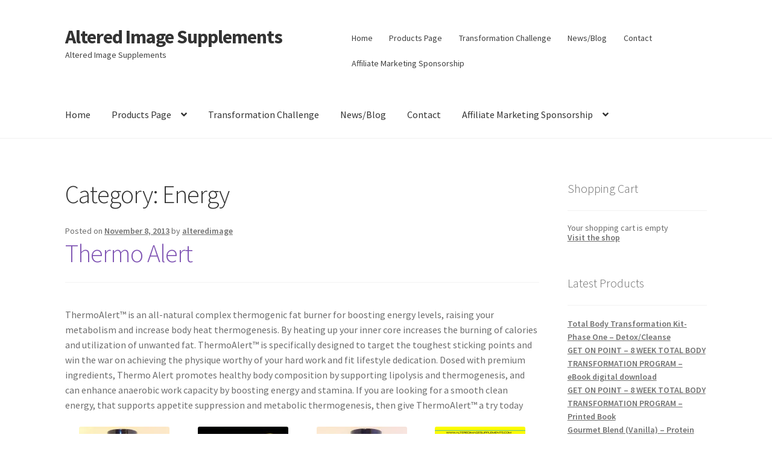

--- FILE ---
content_type: text/html; charset=UTF-8
request_url: https://alteredimagesupplements.com/category/energy/
body_size: 16982
content:
<!doctype html>
<html lang="en-US">
<head>
<meta charset="UTF-8">
<meta name="viewport" content="width=device-width, initial-scale=1">
<link rel="profile" href="http://gmpg.org/xfn/11">
<link rel="pingback" href="https://alteredimagesupplements.com/xmlrpc.php">

<title>Energy &#8211; Altered Image Supplements</title>
<meta name='robots' content='max-image-preview:large' />
<link rel='dns-prefetch' href='//s0.wp.com' />
<link rel='dns-prefetch' href='//maxcdn.bootstrapcdn.com' />
<link rel='dns-prefetch' href='//fonts.googleapis.com' />
<link rel='dns-prefetch' href='//s.w.org' />
<link rel="alternate" type="application/rss+xml" title="Altered Image Supplements &raquo; Feed" href="https://alteredimagesupplements.com/feed/" />
<link rel="alternate" type="application/rss+xml" title="Altered Image Supplements &raquo; Energy Category Feed" href="https://alteredimagesupplements.com/category/energy/feed/" />
<script>
window._wpemojiSettings = {"baseUrl":"https:\/\/s.w.org\/images\/core\/emoji\/13.1.0\/72x72\/","ext":".png","svgUrl":"https:\/\/s.w.org\/images\/core\/emoji\/13.1.0\/svg\/","svgExt":".svg","source":{"concatemoji":"https:\/\/alteredimagesupplements.com\/wp-includes\/js\/wp-emoji-release.min.js?ver=5.9.12"}};
/*! This file is auto-generated */
!function(e,a,t){var n,r,o,i=a.createElement("canvas"),p=i.getContext&&i.getContext("2d");function s(e,t){var a=String.fromCharCode;p.clearRect(0,0,i.width,i.height),p.fillText(a.apply(this,e),0,0);e=i.toDataURL();return p.clearRect(0,0,i.width,i.height),p.fillText(a.apply(this,t),0,0),e===i.toDataURL()}function c(e){var t=a.createElement("script");t.src=e,t.defer=t.type="text/javascript",a.getElementsByTagName("head")[0].appendChild(t)}for(o=Array("flag","emoji"),t.supports={everything:!0,everythingExceptFlag:!0},r=0;r<o.length;r++)t.supports[o[r]]=function(e){if(!p||!p.fillText)return!1;switch(p.textBaseline="top",p.font="600 32px Arial",e){case"flag":return s([127987,65039,8205,9895,65039],[127987,65039,8203,9895,65039])?!1:!s([55356,56826,55356,56819],[55356,56826,8203,55356,56819])&&!s([55356,57332,56128,56423,56128,56418,56128,56421,56128,56430,56128,56423,56128,56447],[55356,57332,8203,56128,56423,8203,56128,56418,8203,56128,56421,8203,56128,56430,8203,56128,56423,8203,56128,56447]);case"emoji":return!s([10084,65039,8205,55357,56613],[10084,65039,8203,55357,56613])}return!1}(o[r]),t.supports.everything=t.supports.everything&&t.supports[o[r]],"flag"!==o[r]&&(t.supports.everythingExceptFlag=t.supports.everythingExceptFlag&&t.supports[o[r]]);t.supports.everythingExceptFlag=t.supports.everythingExceptFlag&&!t.supports.flag,t.DOMReady=!1,t.readyCallback=function(){t.DOMReady=!0},t.supports.everything||(n=function(){t.readyCallback()},a.addEventListener?(a.addEventListener("DOMContentLoaded",n,!1),e.addEventListener("load",n,!1)):(e.attachEvent("onload",n),a.attachEvent("onreadystatechange",function(){"complete"===a.readyState&&t.readyCallback()})),(n=t.source||{}).concatemoji?c(n.concatemoji):n.wpemoji&&n.twemoji&&(c(n.twemoji),c(n.wpemoji)))}(window,document,window._wpemojiSettings);
</script>
<style>
img.wp-smiley,
img.emoji {
	display: inline !important;
	border: none !important;
	box-shadow: none !important;
	height: 1em !important;
	width: 1em !important;
	margin: 0 0.07em !important;
	vertical-align: -0.1em !important;
	background: none !important;
	padding: 0 !important;
}
</style>
	<link rel='stylesheet' id='wpsc-thickbox-css'  href='https://alteredimagesupplements.com/wp-content/plugins/wp-e-commerce/wpsc-core/js/thickbox.css?ver=3.15.1.855a4af6' media='all' />
<link rel='stylesheet' id='wpsc-theme-css-css'  href='https://alteredimagesupplements.com/wp-content/plugins/wp-e-commerce/wpsc-components/theme-engine-v1/templates/wpsc-default.css?ver=3.15.1.855a4af6' media='all' />
<style id='wpsc-theme-css-inline-css'>

		/*
		* Default View Styling
		*/
		div.default_product_display div.textcol{
			margin-left: 158px !important;
			min-height: 148px;
			_height: 148px;
		}

		div.default_product_display  div.textcol div.imagecol{
			position:absolute;
			top:0px;
			left: 0px;
			margin-left: -158px !important;
		}

		div.default_product_display  div.textcol div.imagecol a img {
			width: 148px;
			height: 148px;
		}

		.wpsc_category_grid_item  {
			display:block;
			float:left;
			width: 148px;
			height: 148px;
		}
		.wpsc_category_grid_item  span{
			position:relative;
			top:16.222222222222px;
		}
		div.default_product_display div.item_no_image a  {
			width: 146px;
		}

		div.default_product_display .imagecol img.no-image, #content div.default_product_display .imagecol img.no-image {
			width: 148px;
			height: 148px;
        }

		
		/*
		* Single View Styling
		*/

		div.single_product_display div.item_no_image  {
			width: 146px;
			height: 146px;
		}
		div.single_product_display div.item_no_image a  {
			width: 146px;
		}

		div.single_product_display div.textcol{
			margin-left: 158px !important;
			min-height: 148px;
			_height: 148px;
		}


		div.single_product_display  div.textcol div.imagecol{
			position:absolute;

			margin-left: -158px !important;
		}

		div.single_product_display  div.textcol div.imagecol a img {
			width: 148px;
			height: 148px;
		}

	div#categorydisplay{
		display: block;
	}

	div#branddisplay{
		display: none;
	}

</style>
<link rel='stylesheet' id='wpsc-theme-css-compatibility-css'  href='https://alteredimagesupplements.com/wp-content/plugins/wp-e-commerce/wpsc-components/theme-engine-v1/templates/compatibility.css?ver=3.15.1.855a4af6' media='all' />
<link rel='stylesheet' id='wp-block-library-css'  href='https://c0.wp.com/c/5.9.12/wp-includes/css/dist/block-library/style.min.css' media='all' />
<style id='wp-block-library-theme-inline-css'>
.wp-block-audio figcaption{color:#555;font-size:13px;text-align:center}.is-dark-theme .wp-block-audio figcaption{color:hsla(0,0%,100%,.65)}.wp-block-code>code{font-family:Menlo,Consolas,monaco,monospace;color:#1e1e1e;padding:.8em 1em;border:1px solid #ddd;border-radius:4px}.wp-block-embed figcaption{color:#555;font-size:13px;text-align:center}.is-dark-theme .wp-block-embed figcaption{color:hsla(0,0%,100%,.65)}.blocks-gallery-caption{color:#555;font-size:13px;text-align:center}.is-dark-theme .blocks-gallery-caption{color:hsla(0,0%,100%,.65)}.wp-block-image figcaption{color:#555;font-size:13px;text-align:center}.is-dark-theme .wp-block-image figcaption{color:hsla(0,0%,100%,.65)}.wp-block-pullquote{border-top:4px solid;border-bottom:4px solid;margin-bottom:1.75em;color:currentColor}.wp-block-pullquote__citation,.wp-block-pullquote cite,.wp-block-pullquote footer{color:currentColor;text-transform:uppercase;font-size:.8125em;font-style:normal}.wp-block-quote{border-left:.25em solid;margin:0 0 1.75em;padding-left:1em}.wp-block-quote cite,.wp-block-quote footer{color:currentColor;font-size:.8125em;position:relative;font-style:normal}.wp-block-quote.has-text-align-right{border-left:none;border-right:.25em solid;padding-left:0;padding-right:1em}.wp-block-quote.has-text-align-center{border:none;padding-left:0}.wp-block-quote.is-large,.wp-block-quote.is-style-large,.wp-block-quote.is-style-plain{border:none}.wp-block-search .wp-block-search__label{font-weight:700}.wp-block-group:where(.has-background){padding:1.25em 2.375em}.wp-block-separator{border:none;border-bottom:2px solid;margin-left:auto;margin-right:auto;opacity:.4}.wp-block-separator:not(.is-style-wide):not(.is-style-dots){width:100px}.wp-block-separator.has-background:not(.is-style-dots){border-bottom:none;height:1px}.wp-block-separator.has-background:not(.is-style-wide):not(.is-style-dots){height:2px}.wp-block-table thead{border-bottom:3px solid}.wp-block-table tfoot{border-top:3px solid}.wp-block-table td,.wp-block-table th{padding:.5em;border:1px solid;word-break:normal}.wp-block-table figcaption{color:#555;font-size:13px;text-align:center}.is-dark-theme .wp-block-table figcaption{color:hsla(0,0%,100%,.65)}.wp-block-video figcaption{color:#555;font-size:13px;text-align:center}.is-dark-theme .wp-block-video figcaption{color:hsla(0,0%,100%,.65)}.wp-block-template-part.has-background{padding:1.25em 2.375em;margin-top:0;margin-bottom:0}
</style>
<link rel='stylesheet' id='jetpack-email-subscribe-css'  href='https://c0.wp.com/p/jetpack/6.9.4/modules/shortcodes/css/jetpack-email-subscribe.css' media='all' />
<link rel='stylesheet' id='storefront-gutenberg-blocks-css'  href='https://alteredimagesupplements.com/wp-content/themes/storefront/assets/css/base/gutenberg-blocks.css?ver=3.9.1' media='all' />
<style id='storefront-gutenberg-blocks-inline-css'>

				.wp-block-button__link:not(.has-text-color) {
					color: #333333;
				}

				.wp-block-button__link:not(.has-text-color):hover,
				.wp-block-button__link:not(.has-text-color):focus,
				.wp-block-button__link:not(.has-text-color):active {
					color: #333333;
				}

				.wp-block-button__link:not(.has-background) {
					background-color: #eeeeee;
				}

				.wp-block-button__link:not(.has-background):hover,
				.wp-block-button__link:not(.has-background):focus,
				.wp-block-button__link:not(.has-background):active {
					border-color: #d5d5d5;
					background-color: #d5d5d5;
				}

				.wp-block-quote footer,
				.wp-block-quote cite,
				.wp-block-quote__citation {
					color: #6d6d6d;
				}

				.wp-block-pullquote cite,
				.wp-block-pullquote footer,
				.wp-block-pullquote__citation {
					color: #6d6d6d;
				}

				.wp-block-image figcaption {
					color: #6d6d6d;
				}

				.wp-block-separator.is-style-dots::before {
					color: #333333;
				}

				.wp-block-file a.wp-block-file__button {
					color: #333333;
					background-color: #eeeeee;
					border-color: #eeeeee;
				}

				.wp-block-file a.wp-block-file__button:hover,
				.wp-block-file a.wp-block-file__button:focus,
				.wp-block-file a.wp-block-file__button:active {
					color: #333333;
					background-color: #d5d5d5;
				}

				.wp-block-code,
				.wp-block-preformatted pre {
					color: #6d6d6d;
				}

				.wp-block-table:not( .has-background ):not( .is-style-stripes ) tbody tr:nth-child(2n) td {
					background-color: #fdfdfd;
				}

				.wp-block-cover .wp-block-cover__inner-container h1:not(.has-text-color),
				.wp-block-cover .wp-block-cover__inner-container h2:not(.has-text-color),
				.wp-block-cover .wp-block-cover__inner-container h3:not(.has-text-color),
				.wp-block-cover .wp-block-cover__inner-container h4:not(.has-text-color),
				.wp-block-cover .wp-block-cover__inner-container h5:not(.has-text-color),
				.wp-block-cover .wp-block-cover__inner-container h6:not(.has-text-color) {
					color: #000000;
				}

				.wc-block-components-price-slider__range-input-progress,
				.rtl .wc-block-components-price-slider__range-input-progress {
					--range-color: #7f54b3;
				}

				/* Target only IE11 */
				@media all and (-ms-high-contrast: none), (-ms-high-contrast: active) {
					.wc-block-components-price-slider__range-input-progress {
						background: #7f54b3;
					}
				}

				.wc-block-components-button:not(.is-link) {
					background-color: #333333;
					color: #ffffff;
				}

				.wc-block-components-button:not(.is-link):hover,
				.wc-block-components-button:not(.is-link):focus,
				.wc-block-components-button:not(.is-link):active {
					background-color: #1a1a1a;
					color: #ffffff;
				}

				.wc-block-components-button:not(.is-link):disabled {
					background-color: #333333;
					color: #ffffff;
				}

				.wc-block-cart__submit-container {
					background-color: #ffffff;
				}

				.wc-block-cart__submit-container::before {
					color: rgba(220,220,220,0.5);
				}

				.wc-block-components-order-summary-item__quantity {
					background-color: #ffffff;
					border-color: #6d6d6d;
					box-shadow: 0 0 0 2px #ffffff;
					color: #6d6d6d;
				}
			
</style>
<style id='global-styles-inline-css'>
body{--wp--preset--color--black: #000000;--wp--preset--color--cyan-bluish-gray: #abb8c3;--wp--preset--color--white: #ffffff;--wp--preset--color--pale-pink: #f78da7;--wp--preset--color--vivid-red: #cf2e2e;--wp--preset--color--luminous-vivid-orange: #ff6900;--wp--preset--color--luminous-vivid-amber: #fcb900;--wp--preset--color--light-green-cyan: #7bdcb5;--wp--preset--color--vivid-green-cyan: #00d084;--wp--preset--color--pale-cyan-blue: #8ed1fc;--wp--preset--color--vivid-cyan-blue: #0693e3;--wp--preset--color--vivid-purple: #9b51e0;--wp--preset--gradient--vivid-cyan-blue-to-vivid-purple: linear-gradient(135deg,rgba(6,147,227,1) 0%,rgb(155,81,224) 100%);--wp--preset--gradient--light-green-cyan-to-vivid-green-cyan: linear-gradient(135deg,rgb(122,220,180) 0%,rgb(0,208,130) 100%);--wp--preset--gradient--luminous-vivid-amber-to-luminous-vivid-orange: linear-gradient(135deg,rgba(252,185,0,1) 0%,rgba(255,105,0,1) 100%);--wp--preset--gradient--luminous-vivid-orange-to-vivid-red: linear-gradient(135deg,rgba(255,105,0,1) 0%,rgb(207,46,46) 100%);--wp--preset--gradient--very-light-gray-to-cyan-bluish-gray: linear-gradient(135deg,rgb(238,238,238) 0%,rgb(169,184,195) 100%);--wp--preset--gradient--cool-to-warm-spectrum: linear-gradient(135deg,rgb(74,234,220) 0%,rgb(151,120,209) 20%,rgb(207,42,186) 40%,rgb(238,44,130) 60%,rgb(251,105,98) 80%,rgb(254,248,76) 100%);--wp--preset--gradient--blush-light-purple: linear-gradient(135deg,rgb(255,206,236) 0%,rgb(152,150,240) 100%);--wp--preset--gradient--blush-bordeaux: linear-gradient(135deg,rgb(254,205,165) 0%,rgb(254,45,45) 50%,rgb(107,0,62) 100%);--wp--preset--gradient--luminous-dusk: linear-gradient(135deg,rgb(255,203,112) 0%,rgb(199,81,192) 50%,rgb(65,88,208) 100%);--wp--preset--gradient--pale-ocean: linear-gradient(135deg,rgb(255,245,203) 0%,rgb(182,227,212) 50%,rgb(51,167,181) 100%);--wp--preset--gradient--electric-grass: linear-gradient(135deg,rgb(202,248,128) 0%,rgb(113,206,126) 100%);--wp--preset--gradient--midnight: linear-gradient(135deg,rgb(2,3,129) 0%,rgb(40,116,252) 100%);--wp--preset--duotone--dark-grayscale: url('#wp-duotone-dark-grayscale');--wp--preset--duotone--grayscale: url('#wp-duotone-grayscale');--wp--preset--duotone--purple-yellow: url('#wp-duotone-purple-yellow');--wp--preset--duotone--blue-red: url('#wp-duotone-blue-red');--wp--preset--duotone--midnight: url('#wp-duotone-midnight');--wp--preset--duotone--magenta-yellow: url('#wp-duotone-magenta-yellow');--wp--preset--duotone--purple-green: url('#wp-duotone-purple-green');--wp--preset--duotone--blue-orange: url('#wp-duotone-blue-orange');--wp--preset--font-size--small: 14px;--wp--preset--font-size--medium: 23px;--wp--preset--font-size--large: 26px;--wp--preset--font-size--x-large: 42px;--wp--preset--font-size--normal: 16px;--wp--preset--font-size--huge: 37px;}.has-black-color{color: var(--wp--preset--color--black) !important;}.has-cyan-bluish-gray-color{color: var(--wp--preset--color--cyan-bluish-gray) !important;}.has-white-color{color: var(--wp--preset--color--white) !important;}.has-pale-pink-color{color: var(--wp--preset--color--pale-pink) !important;}.has-vivid-red-color{color: var(--wp--preset--color--vivid-red) !important;}.has-luminous-vivid-orange-color{color: var(--wp--preset--color--luminous-vivid-orange) !important;}.has-luminous-vivid-amber-color{color: var(--wp--preset--color--luminous-vivid-amber) !important;}.has-light-green-cyan-color{color: var(--wp--preset--color--light-green-cyan) !important;}.has-vivid-green-cyan-color{color: var(--wp--preset--color--vivid-green-cyan) !important;}.has-pale-cyan-blue-color{color: var(--wp--preset--color--pale-cyan-blue) !important;}.has-vivid-cyan-blue-color{color: var(--wp--preset--color--vivid-cyan-blue) !important;}.has-vivid-purple-color{color: var(--wp--preset--color--vivid-purple) !important;}.has-black-background-color{background-color: var(--wp--preset--color--black) !important;}.has-cyan-bluish-gray-background-color{background-color: var(--wp--preset--color--cyan-bluish-gray) !important;}.has-white-background-color{background-color: var(--wp--preset--color--white) !important;}.has-pale-pink-background-color{background-color: var(--wp--preset--color--pale-pink) !important;}.has-vivid-red-background-color{background-color: var(--wp--preset--color--vivid-red) !important;}.has-luminous-vivid-orange-background-color{background-color: var(--wp--preset--color--luminous-vivid-orange) !important;}.has-luminous-vivid-amber-background-color{background-color: var(--wp--preset--color--luminous-vivid-amber) !important;}.has-light-green-cyan-background-color{background-color: var(--wp--preset--color--light-green-cyan) !important;}.has-vivid-green-cyan-background-color{background-color: var(--wp--preset--color--vivid-green-cyan) !important;}.has-pale-cyan-blue-background-color{background-color: var(--wp--preset--color--pale-cyan-blue) !important;}.has-vivid-cyan-blue-background-color{background-color: var(--wp--preset--color--vivid-cyan-blue) !important;}.has-vivid-purple-background-color{background-color: var(--wp--preset--color--vivid-purple) !important;}.has-black-border-color{border-color: var(--wp--preset--color--black) !important;}.has-cyan-bluish-gray-border-color{border-color: var(--wp--preset--color--cyan-bluish-gray) !important;}.has-white-border-color{border-color: var(--wp--preset--color--white) !important;}.has-pale-pink-border-color{border-color: var(--wp--preset--color--pale-pink) !important;}.has-vivid-red-border-color{border-color: var(--wp--preset--color--vivid-red) !important;}.has-luminous-vivid-orange-border-color{border-color: var(--wp--preset--color--luminous-vivid-orange) !important;}.has-luminous-vivid-amber-border-color{border-color: var(--wp--preset--color--luminous-vivid-amber) !important;}.has-light-green-cyan-border-color{border-color: var(--wp--preset--color--light-green-cyan) !important;}.has-vivid-green-cyan-border-color{border-color: var(--wp--preset--color--vivid-green-cyan) !important;}.has-pale-cyan-blue-border-color{border-color: var(--wp--preset--color--pale-cyan-blue) !important;}.has-vivid-cyan-blue-border-color{border-color: var(--wp--preset--color--vivid-cyan-blue) !important;}.has-vivid-purple-border-color{border-color: var(--wp--preset--color--vivid-purple) !important;}.has-vivid-cyan-blue-to-vivid-purple-gradient-background{background: var(--wp--preset--gradient--vivid-cyan-blue-to-vivid-purple) !important;}.has-light-green-cyan-to-vivid-green-cyan-gradient-background{background: var(--wp--preset--gradient--light-green-cyan-to-vivid-green-cyan) !important;}.has-luminous-vivid-amber-to-luminous-vivid-orange-gradient-background{background: var(--wp--preset--gradient--luminous-vivid-amber-to-luminous-vivid-orange) !important;}.has-luminous-vivid-orange-to-vivid-red-gradient-background{background: var(--wp--preset--gradient--luminous-vivid-orange-to-vivid-red) !important;}.has-very-light-gray-to-cyan-bluish-gray-gradient-background{background: var(--wp--preset--gradient--very-light-gray-to-cyan-bluish-gray) !important;}.has-cool-to-warm-spectrum-gradient-background{background: var(--wp--preset--gradient--cool-to-warm-spectrum) !important;}.has-blush-light-purple-gradient-background{background: var(--wp--preset--gradient--blush-light-purple) !important;}.has-blush-bordeaux-gradient-background{background: var(--wp--preset--gradient--blush-bordeaux) !important;}.has-luminous-dusk-gradient-background{background: var(--wp--preset--gradient--luminous-dusk) !important;}.has-pale-ocean-gradient-background{background: var(--wp--preset--gradient--pale-ocean) !important;}.has-electric-grass-gradient-background{background: var(--wp--preset--gradient--electric-grass) !important;}.has-midnight-gradient-background{background: var(--wp--preset--gradient--midnight) !important;}.has-small-font-size{font-size: var(--wp--preset--font-size--small) !important;}.has-medium-font-size{font-size: var(--wp--preset--font-size--medium) !important;}.has-large-font-size{font-size: var(--wp--preset--font-size--large) !important;}.has-x-large-font-size{font-size: var(--wp--preset--font-size--x-large) !important;}
</style>
<link rel='stylesheet' id='cptch_stylesheet-css'  href='https://alteredimagesupplements.com/wp-content/plugins/captcha/css/front_end_style.css?ver=4.4.5' media='all' />
<link rel='stylesheet' id='dashicons-css'  href='https://c0.wp.com/c/5.9.12/wp-includes/css/dashicons.min.css' media='all' />
<link rel='stylesheet' id='cptch_desktop_style-css'  href='https://alteredimagesupplements.com/wp-content/plugins/captcha/css/desktop_style.css?ver=4.4.5' media='all' />
<link rel='stylesheet' id='sb_instagram_styles-css'  href='https://alteredimagesupplements.com/wp-content/plugins/instagram-feed/css/sb-instagram.min.css?ver=1.10.2' media='all' />
<link rel='stylesheet' id='sb-font-awesome-css'  href='https://maxcdn.bootstrapcdn.com/font-awesome/4.7.0/css/font-awesome.min.css' media='all' />
<link rel='stylesheet' id='storefront-style-css'  href='https://alteredimagesupplements.com/wp-content/themes/storefront/style.css?ver=3.9.1' media='all' />
<style id='storefront-style-inline-css'>

			.main-navigation ul li a,
			.site-title a,
			ul.menu li a,
			.site-branding h1 a,
			button.menu-toggle,
			button.menu-toggle:hover,
			.handheld-navigation .dropdown-toggle {
				color: #333333;
			}

			button.menu-toggle,
			button.menu-toggle:hover {
				border-color: #333333;
			}

			.main-navigation ul li a:hover,
			.main-navigation ul li:hover > a,
			.site-title a:hover,
			.site-header ul.menu li.current-menu-item > a {
				color: #747474;
			}

			table:not( .has-background ) th {
				background-color: #f8f8f8;
			}

			table:not( .has-background ) tbody td {
				background-color: #fdfdfd;
			}

			table:not( .has-background ) tbody tr:nth-child(2n) td,
			fieldset,
			fieldset legend {
				background-color: #fbfbfb;
			}

			.site-header,
			.secondary-navigation ul ul,
			.main-navigation ul.menu > li.menu-item-has-children:after,
			.secondary-navigation ul.menu ul,
			.storefront-handheld-footer-bar,
			.storefront-handheld-footer-bar ul li > a,
			.storefront-handheld-footer-bar ul li.search .site-search,
			button.menu-toggle,
			button.menu-toggle:hover {
				background-color: #ffffff;
			}

			p.site-description,
			.site-header,
			.storefront-handheld-footer-bar {
				color: #404040;
			}

			button.menu-toggle:after,
			button.menu-toggle:before,
			button.menu-toggle span:before {
				background-color: #333333;
			}

			h1, h2, h3, h4, h5, h6, .wc-block-grid__product-title {
				color: #333333;
			}

			.widget h1 {
				border-bottom-color: #333333;
			}

			body,
			.secondary-navigation a {
				color: #6d6d6d;
			}

			.widget-area .widget a,
			.hentry .entry-header .posted-on a,
			.hentry .entry-header .post-author a,
			.hentry .entry-header .post-comments a,
			.hentry .entry-header .byline a {
				color: #727272;
			}

			a {
				color: #7f54b3;
			}

			a:focus,
			button:focus,
			.button.alt:focus,
			input:focus,
			textarea:focus,
			input[type="button"]:focus,
			input[type="reset"]:focus,
			input[type="submit"]:focus,
			input[type="email"]:focus,
			input[type="tel"]:focus,
			input[type="url"]:focus,
			input[type="password"]:focus,
			input[type="search"]:focus {
				outline-color: #7f54b3;
			}

			button, input[type="button"], input[type="reset"], input[type="submit"], .button, .widget a.button {
				background-color: #eeeeee;
				border-color: #eeeeee;
				color: #333333;
			}

			button:hover, input[type="button"]:hover, input[type="reset"]:hover, input[type="submit"]:hover, .button:hover, .widget a.button:hover {
				background-color: #d5d5d5;
				border-color: #d5d5d5;
				color: #333333;
			}

			button.alt, input[type="button"].alt, input[type="reset"].alt, input[type="submit"].alt, .button.alt, .widget-area .widget a.button.alt {
				background-color: #333333;
				border-color: #333333;
				color: #ffffff;
			}

			button.alt:hover, input[type="button"].alt:hover, input[type="reset"].alt:hover, input[type="submit"].alt:hover, .button.alt:hover, .widget-area .widget a.button.alt:hover {
				background-color: #1a1a1a;
				border-color: #1a1a1a;
				color: #ffffff;
			}

			.pagination .page-numbers li .page-numbers.current {
				background-color: #e6e6e6;
				color: #636363;
			}

			#comments .comment-list .comment-content .comment-text {
				background-color: #f8f8f8;
			}

			.site-footer {
				background-color: #f0f0f0;
				color: #6d6d6d;
			}

			.site-footer a:not(.button):not(.components-button) {
				color: #333333;
			}

			.site-footer .storefront-handheld-footer-bar a:not(.button):not(.components-button) {
				color: #333333;
			}

			.site-footer h1, .site-footer h2, .site-footer h3, .site-footer h4, .site-footer h5, .site-footer h6, .site-footer .widget .widget-title, .site-footer .widget .widgettitle {
				color: #333333;
			}

			.page-template-template-homepage.has-post-thumbnail .type-page.has-post-thumbnail .entry-title {
				color: #000000;
			}

			.page-template-template-homepage.has-post-thumbnail .type-page.has-post-thumbnail .entry-content {
				color: #000000;
			}

			@media screen and ( min-width: 768px ) {
				.secondary-navigation ul.menu a:hover {
					color: #595959;
				}

				.secondary-navigation ul.menu a {
					color: #404040;
				}

				.main-navigation ul.menu ul.sub-menu,
				.main-navigation ul.nav-menu ul.children {
					background-color: #f0f0f0;
				}

				.site-header {
					border-bottom-color: #f0f0f0;
				}
			}
</style>
<link rel='stylesheet' id='storefront-icons-css'  href='https://alteredimagesupplements.com/wp-content/themes/storefront/assets/css/base/icons.css?ver=3.9.1' media='all' />
<link rel='stylesheet' id='storefront-fonts-css'  href='https://fonts.googleapis.com/css?family=Source+Sans+Pro%3A400%2C300%2C300italic%2C400italic%2C600%2C700%2C900&#038;subset=latin%2Clatin-ext&#038;ver=3.9.1' media='all' />
<link rel='stylesheet' id='storefront-jetpack-widgets-css'  href='https://alteredimagesupplements.com/wp-content/themes/storefront/assets/css/jetpack/widgets.css?ver=3.9.1' media='all' />
<link rel='stylesheet' id='jetpack_facebook_likebox-css'  href='https://c0.wp.com/p/jetpack/6.9.4/modules/widgets/facebook-likebox/style.css' media='all' />
<link rel='stylesheet' id='social-logos-css'  href='https://c0.wp.com/p/jetpack/6.9.4/_inc/social-logos/social-logos.min.css' media='all' />
<link rel='stylesheet' id='jetpack_css-css'  href='https://c0.wp.com/p/jetpack/6.9.4/css/jetpack.css' media='all' />
<script src='https://c0.wp.com/c/5.9.12/wp-includes/js/jquery/jquery.min.js' id='jquery-core-js'></script>
<script src='https://c0.wp.com/c/5.9.12/wp-includes/js/jquery/jquery-migrate.min.js' id='jquery-migrate-js'></script>
<script id='wp-e-commerce-js-extra'>
var wpsc_vars = {"wpsc_ajax":{"ajaxurl":"\/wp-admin\/admin-ajax.php","spinner":"https:\/\/alteredimagesupplements.com\/wp-admin\/images\/spinner.gif","no_quotes":"It appears that there are no shipping quotes for the shipping information provided.  Please check the information and try again.","ajax_get_cart_error":"There was a problem getting the current contents of the shopping cart.","slide_to_shipping_error":true},"base_url":"https:\/\/alteredimagesupplements.com","WPSC_URL":"https:\/\/alteredimagesupplements.com\/wp-content\/plugins\/wp-e-commerce","WPSC_IMAGE_URL":"https:\/\/alteredimagesupplements.com\/wp-content\/uploads\/wpsc\/product_images\/","WPSC_CORE_IMAGES_URL":"https:\/\/alteredimagesupplements.com\/wp-content\/plugins\/wp-e-commerce\/wpsc-core\/images","fileThickboxLoadingImage":"https:\/\/alteredimagesupplements.com\/wp-content\/plugins\/wp-e-commerce\/wpsc-core\/images\/loadingAnimation.gif","msg_shipping_need_recalc":"Please click the <em>Calculate<\/em> button to refresh your shipping quotes, as your shipping information has been modified.","no_country_selected":"Please select a country","no_region_selected_format":"Please select a %s","no_region_label":"State\/Province","base_country":"US","wpsc_country_US_regions":{"14":"Alabama","15":"Alaska","16":"Arizona","17":"Arkansas","18":"California","19":"Colorado","20":"Connecticut","21":"Delaware","22":"Florida","23":"Georgia","24":"Hawaii","25":"Idaho","26":"Illinois","27":"Indiana","28":"Iowa","29":"Kansas","30":"Kentucky","31":"Louisiana","32":"Maine","33":"Maryland","34":"Massachusetts","35":"Michigan","36":"Minnesota","37":"Mississippi","38":"Missouri","39":"Montana","40":"Nebraska","41":"Nevada","42":"New Hampshire","43":"New Jersey","44":"New Mexico","45":"New York","46":"North Carolina","47":"North Dakota","48":"Ohio","49":"Oklahoma","50":"Oregon","51":"Pennsylvania","52":"Rhode Island","53":"South Carolina","54":"South Dakota","55":"Tennessee","56":"Texas","57":"Utah","58":"Vermont","59":"Virginia","60":"Washington","61":"Washington DC","62":"West Virginia","63":"Wisconsin","64":"Wyoming"},"wpsc_country_US_region_label":"State","wpsc_countries":{"US":"USA"},"wpsc_checkout_unique_name_to_form_id_map":{"your-billing-contact-details":"wpsc_checkout_form_1","billingfirstname":"wpsc_checkout_form_2","billinglastname":"wpsc_checkout_form_3","billingaddress":"wpsc_checkout_form_4","billingcity":"wpsc_checkout_form_5","billingstate":"wpsc_checkout_form_6","billingcountry":"wpsc_checkout_form_7","billingpostcode":"wpsc_checkout_form_8","billingphone":"wpsc_checkout_form_18","billingemail":"wpsc_checkout_form_9","delivertoafriend":"wpsc_checkout_form_10","shippingfirstname":"wpsc_checkout_form_11","shippinglastname":"wpsc_checkout_form_12","shippingaddress":"wpsc_checkout_form_13","shippingcity":"wpsc_checkout_form_14","shippingstate":"wpsc_checkout_form_15","shippingcountry":"wpsc_checkout_form_16","shippingpostcode":"wpsc_checkout_form_17"},"wpsc_checkout_item_active":{"your-billing-contact-details":true,"billingfirstname":true,"billinglastname":true,"billingaddress":true,"billingcity":true,"billingstate":true,"billingcountry":true,"billingpostcode":true,"billingphone":true,"billingemail":true,"delivertoafriend":true,"shippingfirstname":true,"shippinglastname":true,"shippingaddress":true,"shippingcity":true,"shippingstate":true,"shippingcountry":true,"shippingpostcode":true},"wpsc_checkout_item_required":{"your-billing-contact-details":false,"billingfirstname":true,"billinglastname":true,"billingaddress":true,"billingcity":true,"billingstate":true,"billingcountry":true,"billingpostcode":true,"billingphone":true,"billingemail":true,"delivertoafriend":false,"shippingfirstname":false,"shippinglastname":false,"shippingaddress":false,"shippingcity":false,"shippingstate":false,"shippingcountry":false,"shippingpostcode":false},"store_uses_shipping":""};
</script>
<script src='https://alteredimagesupplements.com/wp-content/plugins/wp-e-commerce/wpsc-core/js/wp-e-commerce.js?ver=3.15.1.855a4af6' id='wp-e-commerce-js'></script>
<script src='https://alteredimagesupplements.com/wp-content/plugins/wp-e-commerce/wpsc-core/js/user.js?ver=3.15.1855a4af6' id='wp-e-commerce-legacy-js'></script>
<script src='https://alteredimagesupplements.com/wp-content/plugins/wp-e-commerce/wpsc-core/js/thickbox.js?ver=3.15.1.855a4af6' id='wpsc-thickbox-js'></script>
<link rel="https://api.w.org/" href="https://alteredimagesupplements.com/wp-json/" /><link rel="alternate" type="application/json" href="https://alteredimagesupplements.com/wp-json/wp/v2/categories/5" /><link rel="EditURI" type="application/rsd+xml" title="RSD" href="https://alteredimagesupplements.com/xmlrpc.php?rsd" />
<link rel="wlwmanifest" type="application/wlwmanifest+xml" href="https://alteredimagesupplements.com/wp-includes/wlwmanifest.xml" /> 
<meta name="generator" content="WordPress 5.9.12" />

<!-- Affiliates Manager plugin v2.6.4 - https://wpaffiliatemanager.com/ -->
<link rel='alternate' type='application/rss+xml' title='Altered Image Supplements Product List RSS' href='https://alteredimagesupplements.com?wpsc_action=rss'/>
<link rel='dns-prefetch' href='//v0.wordpress.com'/>
<link rel='dns-prefetch' href='//i0.wp.com'/>
<link rel='dns-prefetch' href='//i1.wp.com'/>
<link rel='dns-prefetch' href='//i2.wp.com'/>
<link rel='dns-prefetch' href='//c0.wp.com'/>
			<style type="text/css">
				html:not( .jetpack-lazy-images-js-enabled ) .jetpack-lazy-image {
					display: none;
				}
			</style>
			<script>
				document.documentElement.classList.add(
					'jetpack-lazy-images-js-enabled'
				);
			</script>
		<link rel="icon" href="https://i1.wp.com/alteredimagesupplements.com/wp-content/uploads/2022/01/cropped-IMG_3286.jpg?fit=32%2C32&#038;ssl=1" sizes="32x32" />
<link rel="icon" href="https://i1.wp.com/alteredimagesupplements.com/wp-content/uploads/2022/01/cropped-IMG_3286.jpg?fit=192%2C192&#038;ssl=1" sizes="192x192" />
<link rel="apple-touch-icon" href="https://i1.wp.com/alteredimagesupplements.com/wp-content/uploads/2022/01/cropped-IMG_3286.jpg?fit=180%2C180&#038;ssl=1" />
<meta name="msapplication-TileImage" content="https://i1.wp.com/alteredimagesupplements.com/wp-content/uploads/2022/01/cropped-IMG_3286.jpg?fit=270%2C270&#038;ssl=1" />
</head>

<body class="archive category category-energy category-5 wp-embed-responsive no-wc-breadcrumb storefront-secondary-navigation storefront-align-wide right-sidebar">

<svg xmlns="http://www.w3.org/2000/svg" viewBox="0 0 0 0" width="0" height="0" focusable="false" role="none" style="visibility: hidden; position: absolute; left: -9999px; overflow: hidden;" ><defs><filter id="wp-duotone-dark-grayscale"><feColorMatrix color-interpolation-filters="sRGB" type="matrix" values=" .299 .587 .114 0 0 .299 .587 .114 0 0 .299 .587 .114 0 0 .299 .587 .114 0 0 " /><feComponentTransfer color-interpolation-filters="sRGB" ><feFuncR type="table" tableValues="0 0.49803921568627" /><feFuncG type="table" tableValues="0 0.49803921568627" /><feFuncB type="table" tableValues="0 0.49803921568627" /><feFuncA type="table" tableValues="1 1" /></feComponentTransfer><feComposite in2="SourceGraphic" operator="in" /></filter></defs></svg><svg xmlns="http://www.w3.org/2000/svg" viewBox="0 0 0 0" width="0" height="0" focusable="false" role="none" style="visibility: hidden; position: absolute; left: -9999px; overflow: hidden;" ><defs><filter id="wp-duotone-grayscale"><feColorMatrix color-interpolation-filters="sRGB" type="matrix" values=" .299 .587 .114 0 0 .299 .587 .114 0 0 .299 .587 .114 0 0 .299 .587 .114 0 0 " /><feComponentTransfer color-interpolation-filters="sRGB" ><feFuncR type="table" tableValues="0 1" /><feFuncG type="table" tableValues="0 1" /><feFuncB type="table" tableValues="0 1" /><feFuncA type="table" tableValues="1 1" /></feComponentTransfer><feComposite in2="SourceGraphic" operator="in" /></filter></defs></svg><svg xmlns="http://www.w3.org/2000/svg" viewBox="0 0 0 0" width="0" height="0" focusable="false" role="none" style="visibility: hidden; position: absolute; left: -9999px; overflow: hidden;" ><defs><filter id="wp-duotone-purple-yellow"><feColorMatrix color-interpolation-filters="sRGB" type="matrix" values=" .299 .587 .114 0 0 .299 .587 .114 0 0 .299 .587 .114 0 0 .299 .587 .114 0 0 " /><feComponentTransfer color-interpolation-filters="sRGB" ><feFuncR type="table" tableValues="0.54901960784314 0.98823529411765" /><feFuncG type="table" tableValues="0 1" /><feFuncB type="table" tableValues="0.71764705882353 0.25490196078431" /><feFuncA type="table" tableValues="1 1" /></feComponentTransfer><feComposite in2="SourceGraphic" operator="in" /></filter></defs></svg><svg xmlns="http://www.w3.org/2000/svg" viewBox="0 0 0 0" width="0" height="0" focusable="false" role="none" style="visibility: hidden; position: absolute; left: -9999px; overflow: hidden;" ><defs><filter id="wp-duotone-blue-red"><feColorMatrix color-interpolation-filters="sRGB" type="matrix" values=" .299 .587 .114 0 0 .299 .587 .114 0 0 .299 .587 .114 0 0 .299 .587 .114 0 0 " /><feComponentTransfer color-interpolation-filters="sRGB" ><feFuncR type="table" tableValues="0 1" /><feFuncG type="table" tableValues="0 0.27843137254902" /><feFuncB type="table" tableValues="0.5921568627451 0.27843137254902" /><feFuncA type="table" tableValues="1 1" /></feComponentTransfer><feComposite in2="SourceGraphic" operator="in" /></filter></defs></svg><svg xmlns="http://www.w3.org/2000/svg" viewBox="0 0 0 0" width="0" height="0" focusable="false" role="none" style="visibility: hidden; position: absolute; left: -9999px; overflow: hidden;" ><defs><filter id="wp-duotone-midnight"><feColorMatrix color-interpolation-filters="sRGB" type="matrix" values=" .299 .587 .114 0 0 .299 .587 .114 0 0 .299 .587 .114 0 0 .299 .587 .114 0 0 " /><feComponentTransfer color-interpolation-filters="sRGB" ><feFuncR type="table" tableValues="0 0" /><feFuncG type="table" tableValues="0 0.64705882352941" /><feFuncB type="table" tableValues="0 1" /><feFuncA type="table" tableValues="1 1" /></feComponentTransfer><feComposite in2="SourceGraphic" operator="in" /></filter></defs></svg><svg xmlns="http://www.w3.org/2000/svg" viewBox="0 0 0 0" width="0" height="0" focusable="false" role="none" style="visibility: hidden; position: absolute; left: -9999px; overflow: hidden;" ><defs><filter id="wp-duotone-magenta-yellow"><feColorMatrix color-interpolation-filters="sRGB" type="matrix" values=" .299 .587 .114 0 0 .299 .587 .114 0 0 .299 .587 .114 0 0 .299 .587 .114 0 0 " /><feComponentTransfer color-interpolation-filters="sRGB" ><feFuncR type="table" tableValues="0.78039215686275 1" /><feFuncG type="table" tableValues="0 0.94901960784314" /><feFuncB type="table" tableValues="0.35294117647059 0.47058823529412" /><feFuncA type="table" tableValues="1 1" /></feComponentTransfer><feComposite in2="SourceGraphic" operator="in" /></filter></defs></svg><svg xmlns="http://www.w3.org/2000/svg" viewBox="0 0 0 0" width="0" height="0" focusable="false" role="none" style="visibility: hidden; position: absolute; left: -9999px; overflow: hidden;" ><defs><filter id="wp-duotone-purple-green"><feColorMatrix color-interpolation-filters="sRGB" type="matrix" values=" .299 .587 .114 0 0 .299 .587 .114 0 0 .299 .587 .114 0 0 .299 .587 .114 0 0 " /><feComponentTransfer color-interpolation-filters="sRGB" ><feFuncR type="table" tableValues="0.65098039215686 0.40392156862745" /><feFuncG type="table" tableValues="0 1" /><feFuncB type="table" tableValues="0.44705882352941 0.4" /><feFuncA type="table" tableValues="1 1" /></feComponentTransfer><feComposite in2="SourceGraphic" operator="in" /></filter></defs></svg><svg xmlns="http://www.w3.org/2000/svg" viewBox="0 0 0 0" width="0" height="0" focusable="false" role="none" style="visibility: hidden; position: absolute; left: -9999px; overflow: hidden;" ><defs><filter id="wp-duotone-blue-orange"><feColorMatrix color-interpolation-filters="sRGB" type="matrix" values=" .299 .587 .114 0 0 .299 .587 .114 0 0 .299 .587 .114 0 0 .299 .587 .114 0 0 " /><feComponentTransfer color-interpolation-filters="sRGB" ><feFuncR type="table" tableValues="0.098039215686275 1" /><feFuncG type="table" tableValues="0 0.66274509803922" /><feFuncB type="table" tableValues="0.84705882352941 0.41960784313725" /><feFuncA type="table" tableValues="1 1" /></feComponentTransfer><feComposite in2="SourceGraphic" operator="in" /></filter></defs></svg>

<div id="page" class="hfeed site">
	
	<header id="masthead" class="site-header" role="banner" style="">

		<div class="col-full">		<a class="skip-link screen-reader-text" href="#site-navigation">Skip to navigation</a>
		<a class="skip-link screen-reader-text" href="#content">Skip to content</a>
				<div class="site-branding">
			<div class="beta site-title"><a href="https://alteredimagesupplements.com/" rel="home">Altered Image Supplements</a></div><p class="site-description">Altered Image Supplements</p>		</div>
					<nav class="secondary-navigation" role="navigation" aria-label="Secondary Navigation">
				<div class="menu-main-menu-container"><ul id="menu-main-menu" class="menu"><li id="menu-item-430" class="menu-item menu-item-type-custom menu-item-object-custom menu-item-home menu-item-430"><a href="http://alteredimagesupplements.com">Home</a></li>
<li id="menu-item-442" class="menu-item menu-item-type-post_type menu-item-object-page menu-item-has-children menu-item-442"><a href="https://alteredimagesupplements.com/products-page/">Products Page</a>
<ul class="sub-menu">
	<li id="menu-item-441" class="menu-item menu-item-type-post_type menu-item-object-page menu-item-441"><a href="https://alteredimagesupplements.com/products-page/checkout/">Checkout</a></li>
	<li id="menu-item-440" class="menu-item menu-item-type-post_type menu-item-object-page menu-item-440"><a href="https://alteredimagesupplements.com/products-page/transaction-results/">Transaction Results</a></li>
	<li id="menu-item-439" class="menu-item menu-item-type-post_type menu-item-object-page menu-item-439"><a href="https://alteredimagesupplements.com/products-page/your-account/">Your Account</a></li>
</ul>
</li>
<li id="menu-item-431" class="menu-item menu-item-type-post_type menu-item-object-page menu-item-431"><a target="_blank" rel="noopener" href="http://nwfitnessmagazine.com/transformation-challenge/#new_tab">Transformation Challenge</a></li>
<li id="menu-item-432" class="menu-item menu-item-type-post_type menu-item-object-page current_page_parent menu-item-432"><a href="https://alteredimagesupplements.com/blog/">News/Blog</a></li>
<li id="menu-item-438" class="menu-item menu-item-type-post_type menu-item-object-page menu-item-438"><a href="https://alteredimagesupplements.com/contact/">Contact</a></li>
<li id="menu-item-437" class="menu-item menu-item-type-post_type menu-item-object-page menu-item-has-children menu-item-437"><a href="https://alteredimagesupplements.com/affiliate-home/">Affiliate Marketing Sponsorship</a>
<ul class="sub-menu">
	<li id="menu-item-435" class="menu-item menu-item-type-post_type menu-item-object-page menu-item-435"><a href="https://alteredimagesupplements.com/affiliate-home/affiliate-login/">Affiliate Login</a></li>
	<li id="menu-item-436" class="menu-item menu-item-type-post_type menu-item-object-page menu-item-436"><a href="https://alteredimagesupplements.com/affiliate-home/affiliate-register/">Register</a></li>
	<li id="menu-item-434" class="menu-item menu-item-type-post_type menu-item-object-page menu-item-434"><a href="https://alteredimagesupplements.com/affiliate-home/terms-and-conditions/">Terms and Conditions</a></li>
</ul>
</li>
</ul></div>			</nav><!-- #site-navigation -->
			</div><div class="storefront-primary-navigation"><div class="col-full">		<nav id="site-navigation" class="main-navigation" role="navigation" aria-label="Primary Navigation">
		<button class="menu-toggle" aria-controls="site-navigation" aria-expanded="false"><span>Menu</span></button>
			<div class="primary-navigation"><ul id="menu-main-menu-1" class="menu"><li class="menu-item menu-item-type-custom menu-item-object-custom menu-item-home menu-item-430"><a href="http://alteredimagesupplements.com">Home</a></li>
<li class="menu-item menu-item-type-post_type menu-item-object-page menu-item-has-children menu-item-442"><a href="https://alteredimagesupplements.com/products-page/">Products Page</a>
<ul class="sub-menu">
	<li class="menu-item menu-item-type-post_type menu-item-object-page menu-item-441"><a href="https://alteredimagesupplements.com/products-page/checkout/">Checkout</a></li>
	<li class="menu-item menu-item-type-post_type menu-item-object-page menu-item-440"><a href="https://alteredimagesupplements.com/products-page/transaction-results/">Transaction Results</a></li>
	<li class="menu-item menu-item-type-post_type menu-item-object-page menu-item-439"><a href="https://alteredimagesupplements.com/products-page/your-account/">Your Account</a></li>
</ul>
</li>
<li class="menu-item menu-item-type-post_type menu-item-object-page menu-item-431"><a target="_blank" rel="noopener" href="http://nwfitnessmagazine.com/transformation-challenge/#new_tab">Transformation Challenge</a></li>
<li class="menu-item menu-item-type-post_type menu-item-object-page current_page_parent menu-item-432"><a href="https://alteredimagesupplements.com/blog/">News/Blog</a></li>
<li class="menu-item menu-item-type-post_type menu-item-object-page menu-item-438"><a href="https://alteredimagesupplements.com/contact/">Contact</a></li>
<li class="menu-item menu-item-type-post_type menu-item-object-page menu-item-has-children menu-item-437"><a href="https://alteredimagesupplements.com/affiliate-home/">Affiliate Marketing Sponsorship</a>
<ul class="sub-menu">
	<li class="menu-item menu-item-type-post_type menu-item-object-page menu-item-435"><a href="https://alteredimagesupplements.com/affiliate-home/affiliate-login/">Affiliate Login</a></li>
	<li class="menu-item menu-item-type-post_type menu-item-object-page menu-item-436"><a href="https://alteredimagesupplements.com/affiliate-home/affiliate-register/">Register</a></li>
	<li class="menu-item menu-item-type-post_type menu-item-object-page menu-item-434"><a href="https://alteredimagesupplements.com/affiliate-home/terms-and-conditions/">Terms and Conditions</a></li>
</ul>
</li>
</ul></div><div class="menu"><ul>
<li ><a href="https://alteredimagesupplements.com/">Home</a></li><li class="page_item page-item-275 page_item_has_children"><a href="https://alteredimagesupplements.com/affiliate-home/">Affiliate Marketing Sponsorship</a>
<ul class='children'>
	<li class="page_item page-item-277"><a href="https://alteredimagesupplements.com/affiliate-home/affiliate-login/">Affiliate Login</a></li>
	<li class="page_item page-item-276"><a href="https://alteredimagesupplements.com/affiliate-home/affiliate-register/">Register</a></li>
	<li class="page_item page-item-278"><a href="https://alteredimagesupplements.com/affiliate-home/terms-and-conditions/">Terms and Conditions</a></li>
</ul>
</li>
<li class="page_item page-item-473"><a href="https://alteredimagesupplements.com/cart/">Cart</a></li>
<li class="page_item page-item-474"><a href="https://alteredimagesupplements.com/checkout/">Checkout</a></li>
<li class="page_item page-item-210"><a href="https://alteredimagesupplements.com/contact/">Contact</a></li>
<li class="page_item page-item-475"><a href="https://alteredimagesupplements.com/my-account/">My account</a></li>
<li class="page_item page-item-14 current_page_parent"><a href="https://alteredimagesupplements.com/blog/">News/Blog</a></li>
<li class="page_item page-item-49 page_item_has_children"><a href="https://alteredimagesupplements.com/products-page/">Products Page</a>
<ul class='children'>
	<li class="page_item page-item-50"><a href="https://alteredimagesupplements.com/products-page/checkout/">Checkout</a></li>
	<li class="page_item page-item-51"><a href="https://alteredimagesupplements.com/products-page/transaction-results/">Transaction Results</a></li>
	<li class="page_item page-item-52"><a href="https://alteredimagesupplements.com/products-page/your-account/">Your Account</a></li>
</ul>
</li>
<li class="page_item page-item-472"><a href="https://alteredimagesupplements.com/shop/">Shop</a></li>
<li class="page_item page-item-382"><a href="http://nwfitnessmagazine.com/transformation-challenge/#new_tab">Transformation Challenge</a></li>
</ul></div>
		</nav><!-- #site-navigation -->
		</div></div>
	</header><!-- #masthead -->

	
	<div id="content" class="site-content" tabindex="-1">
		<div class="col-full">

		
	<div id="primary" class="content-area">
		<main id="main" class="site-main" role="main">

		
			<header class="page-header">
				<h1 class="page-title">Category: <span>Energy</span></h1>			</header><!-- .page-header -->

			
<article id="post-213" class="post-213 post type-post status-publish format-standard hentry category-energy category-increse-oxygen-atp category-raise-metabolism category-thermo-alert category-thermogenic-fat-burner-2">

			<header class="entry-header">
		
			<span class="posted-on">Posted on <a href="https://alteredimagesupplements.com/thermo-aler/" rel="bookmark"><time class="entry-date published" datetime="2013-11-08T12:32:22-08:00">November 8, 2013</time><time class="updated" datetime="2013-11-08T12:40:45-08:00">November 8, 2013</time></a></span> <span class="post-author">by <a href="https://alteredimagesupplements.com/author/alteredimage/" rel="author">alteredimage</a></span> <h2 class="alpha entry-title"><a href="https://alteredimagesupplements.com/thermo-aler/" rel="bookmark">Thermo Alert</a></h2>		</header><!-- .entry-header -->
				<div class="entry-content">
		<p>ThermoAlert™ is an all-natural complex thermogenic fat burner for boosting energy levels, raising your metabolism and increase body heat thermogenesis. By heating up your inner core increases the burning of calories and utilization of unwanted fat. ThermoAlert™ is specifically designed to target the toughest sticking points and win the war on achieving the physique worthy of your hard work and fit lifestyle dedication. Dosed with premium ingredients, Thermo Alert promotes healthy body composition by supporting lipolysis and thermogenesis, and can enhance anaerobic work capacity by boosting energy and stamina. If you are looking for a smooth clean energy, that supports appetite suppression and metabolic thermogenesis, then give ThermoAlert™ a try today</p>
<div data-carousel-extra='{"blog_id":1,"permalink":"https:\/\/alteredimagesupplements.com\/thermo-aler\/"}' id='gallery-1' class='gallery galleryid-213 gallery-columns-4 gallery-size-thumbnail'><figure class='gallery-item'>
			<div class='gallery-icon landscape'>
				<a href='https://alteredimagesupplements.com/thermo-aler/photo-1-2-2/'><img width="150" height="150" src="https://i0.wp.com/alteredimagesupplements.com/wp-content/uploads/2013/11/photo-1-2-2.jpg?resize=150%2C150&amp;ssl=1" class="attachment-thumbnail size-thumbnail jetpack-lazy-image" alt="Thermo-Alert" loading="lazy" aria-describedby="gallery-1-155" data-attachment-id="155" data-permalink="https://alteredimagesupplements.com/thermo-aler/photo-1-2-2/" data-orig-file="https://i0.wp.com/alteredimagesupplements.com/wp-content/uploads/2013/11/photo-1-2-2.jpg?fit=2592%2C1936&amp;ssl=1" data-orig-size="2592,1936" data-comments-opened="0" data-image-meta="{&quot;aperture&quot;:&quot;2.4&quot;,&quot;credit&quot;:&quot;&quot;,&quot;camera&quot;:&quot;iPad&quot;,&quot;caption&quot;:&quot;&quot;,&quot;created_timestamp&quot;:&quot;1383840694&quot;,&quot;copyright&quot;:&quot;&quot;,&quot;focal_length&quot;:&quot;4.28&quot;,&quot;iso&quot;:&quot;500&quot;,&quot;shutter_speed&quot;:&quot;0.066666666666667&quot;,&quot;title&quot;:&quot;&quot;}" data-image-title="Thermo-Alert" data-image-description="&lt;p&gt;Thermo-Alert: Thermogenic Fat burner, boost Energy levels, increase thermogenesis, raise metabolism&lt;/p&gt;
" data-medium-file="https://i0.wp.com/alteredimagesupplements.com/wp-content/uploads/2013/11/photo-1-2-2.jpg?fit=300%2C224&amp;ssl=1" data-large-file="https://i0.wp.com/alteredimagesupplements.com/wp-content/uploads/2013/11/photo-1-2-2.jpg?fit=980%2C731&amp;ssl=1" data-lazy-srcset="https://i0.wp.com/alteredimagesupplements.com/wp-content/uploads/2013/11/photo-1-2-2.jpg?resize=150%2C150&amp;ssl=1 150w, https://i0.wp.com/alteredimagesupplements.com/wp-content/uploads/2013/11/photo-1-2-2.jpg?zoom=2&amp;resize=150%2C150&amp;ssl=1 300w, https://i0.wp.com/alteredimagesupplements.com/wp-content/uploads/2013/11/photo-1-2-2.jpg?zoom=3&amp;resize=150%2C150&amp;ssl=1 450w" data-lazy-sizes="(max-width: 150px) 100vw, 150px" data-lazy-src="https://i0.wp.com/alteredimagesupplements.com/wp-content/uploads/2013/11/photo-1-2-2.jpg?resize=150%2C150&amp;ssl=1&amp;is-pending-load=1" srcset="[data-uri]" /></a>
			</div>
				<figcaption class='wp-caption-text gallery-caption' id='gallery-1-155'>
				Thermo-Alert
				</figcaption></figure><figure class='gallery-item'>
			<div class='gallery-icon landscape'>
				<a href='https://alteredimagesupplements.com/2012postcard-1/'><img width="150" height="150" src="https://i1.wp.com/alteredimagesupplements.com/wp-content/uploads/2013/11/2012postcard-1.jpg?resize=150%2C150&amp;ssl=1" class="attachment-thumbnail size-thumbnail jetpack-lazy-image" alt="Altered Image Supplements" loading="lazy" aria-describedby="gallery-1-138" data-attachment-id="138" data-permalink="https://alteredimagesupplements.com/2012postcard-1/" data-orig-file="https://i1.wp.com/alteredimagesupplements.com/wp-content/uploads/2013/11/2012postcard-1.jpg?fit=175%2C156&amp;ssl=1" data-orig-size="175,156" data-comments-opened="0" data-image-meta="{&quot;aperture&quot;:&quot;0&quot;,&quot;credit&quot;:&quot;&quot;,&quot;camera&quot;:&quot;&quot;,&quot;caption&quot;:&quot;&quot;,&quot;created_timestamp&quot;:&quot;0&quot;,&quot;copyright&quot;:&quot;&quot;,&quot;focal_length&quot;:&quot;0&quot;,&quot;iso&quot;:&quot;0&quot;,&quot;shutter_speed&quot;:&quot;0&quot;,&quot;title&quot;:&quot;&quot;}" data-image-title="2012postcard-1" data-image-description="&lt;p&gt;Altered Image Supplements, logo &lt;/p&gt;
" data-medium-file="https://i1.wp.com/alteredimagesupplements.com/wp-content/uploads/2013/11/2012postcard-1.jpg?fit=175%2C156&amp;ssl=1" data-large-file="https://i1.wp.com/alteredimagesupplements.com/wp-content/uploads/2013/11/2012postcard-1.jpg?fit=175%2C156&amp;ssl=1" data-lazy-src="https://i1.wp.com/alteredimagesupplements.com/wp-content/uploads/2013/11/2012postcard-1.jpg?resize=150%2C150&amp;ssl=1&amp;is-pending-load=1" srcset="[data-uri]" /></a>
			</div>
				<figcaption class='wp-caption-text gallery-caption' id='gallery-1-138'>
				Altered Image Supplements
				</figcaption></figure><figure class='gallery-item'>
			<div class='gallery-icon landscape'>
				<a href='https://alteredimagesupplements.com/home/photo-1-1/'><img width="150" height="150" src="https://i1.wp.com/alteredimagesupplements.com/wp-content/uploads/2013/11/photo-1-1.jpg?resize=150%2C150&amp;ssl=1" class="attachment-thumbnail size-thumbnail jetpack-lazy-image" alt="Thermo-Alert: Thermogenic Fat burner, boost Energy levels, increase thermogenesis, raise metabolism" loading="lazy" aria-describedby="gallery-1-134" data-attachment-id="134" data-permalink="https://alteredimagesupplements.com/home/photo-1-1/" data-orig-file="https://i1.wp.com/alteredimagesupplements.com/wp-content/uploads/2013/11/photo-1-1.jpg?fit=2592%2C1936&amp;ssl=1" data-orig-size="2592,1936" data-comments-opened="0" data-image-meta="{&quot;aperture&quot;:&quot;2.4&quot;,&quot;credit&quot;:&quot;&quot;,&quot;camera&quot;:&quot;iPad&quot;,&quot;caption&quot;:&quot;&quot;,&quot;created_timestamp&quot;:&quot;1383839852&quot;,&quot;copyright&quot;:&quot;&quot;,&quot;focal_length&quot;:&quot;4.28&quot;,&quot;iso&quot;:&quot;250&quot;,&quot;shutter_speed&quot;:&quot;0.066666666666667&quot;,&quot;title&quot;:&quot;&quot;}" data-image-title="Thermo-Alert" data-image-description="&lt;p&gt;Thermo-Alert: Thermogenic Fat burner, boost Energy levels, increase thermogenesis, raise metabolism&lt;/p&gt;
" data-medium-file="https://i1.wp.com/alteredimagesupplements.com/wp-content/uploads/2013/11/photo-1-1.jpg?fit=300%2C224&amp;ssl=1" data-large-file="https://i1.wp.com/alteredimagesupplements.com/wp-content/uploads/2013/11/photo-1-1.jpg?fit=980%2C731&amp;ssl=1" data-lazy-srcset="https://i1.wp.com/alteredimagesupplements.com/wp-content/uploads/2013/11/photo-1-1.jpg?resize=150%2C150&amp;ssl=1 150w, https://i1.wp.com/alteredimagesupplements.com/wp-content/uploads/2013/11/photo-1-1.jpg?zoom=2&amp;resize=150%2C150&amp;ssl=1 300w, https://i1.wp.com/alteredimagesupplements.com/wp-content/uploads/2013/11/photo-1-1.jpg?zoom=3&amp;resize=150%2C150&amp;ssl=1 450w" data-lazy-sizes="(max-width: 150px) 100vw, 150px" data-lazy-src="https://i1.wp.com/alteredimagesupplements.com/wp-content/uploads/2013/11/photo-1-1.jpg?resize=150%2C150&amp;ssl=1&amp;is-pending-load=1" srcset="[data-uri]" /></a>
			</div>
				<figcaption class='wp-caption-text gallery-caption' id='gallery-1-134'>
				Thermo-Alert
				</figcaption></figure><figure class='gallery-item'>
			<div class='gallery-icon landscape'>
				<a href='https://alteredimagesupplements.com/home/image003/'><img width="150" height="150" src="https://i0.wp.com/alteredimagesupplements.com/wp-content/uploads/2013/11/image003.png?resize=150%2C150&amp;ssl=1" class="attachment-thumbnail size-thumbnail jetpack-lazy-image" alt="Thermogenic Fat burner, boost Energy levels, increase thermogenesis, raise metabolism" loading="lazy" aria-describedby="gallery-1-59" data-attachment-id="59" data-permalink="https://alteredimagesupplements.com/home/image003/" data-orig-file="https://i0.wp.com/alteredimagesupplements.com/wp-content/uploads/2013/11/image003.png?fit=2088%2C864&amp;ssl=1" data-orig-size="2088,864" data-comments-opened="0" data-image-meta="{&quot;aperture&quot;:&quot;0&quot;,&quot;credit&quot;:&quot;&quot;,&quot;camera&quot;:&quot;&quot;,&quot;caption&quot;:&quot;&quot;,&quot;created_timestamp&quot;:&quot;0&quot;,&quot;copyright&quot;:&quot;&quot;,&quot;focal_length&quot;:&quot;0&quot;,&quot;iso&quot;:&quot;0&quot;,&quot;shutter_speed&quot;:&quot;0&quot;,&quot;title&quot;:&quot;&quot;}" data-image-title="Thermo-Alert" data-image-description="&lt;p&gt;Thermogenic Fat burner, boost Energy levels, increase thermogenesis, raise metabolism&lt;/p&gt;
" data-medium-file="https://i0.wp.com/alteredimagesupplements.com/wp-content/uploads/2013/11/image003.png?fit=300%2C124&amp;ssl=1" data-large-file="https://i0.wp.com/alteredimagesupplements.com/wp-content/uploads/2013/11/image003.png?fit=980%2C405&amp;ssl=1" data-lazy-srcset="https://i0.wp.com/alteredimagesupplements.com/wp-content/uploads/2013/11/image003.png?resize=150%2C150&amp;ssl=1 150w, https://i0.wp.com/alteredimagesupplements.com/wp-content/uploads/2013/11/image003.png?resize=148%2C148&amp;ssl=1 148w, https://i0.wp.com/alteredimagesupplements.com/wp-content/uploads/2013/11/image003.png?resize=31%2C31&amp;ssl=1 31w, https://i0.wp.com/alteredimagesupplements.com/wp-content/uploads/2013/11/image003.png?resize=45%2C45&amp;ssl=1 45w, https://i0.wp.com/alteredimagesupplements.com/wp-content/uploads/2013/11/image003.png?resize=90%2C90&amp;ssl=1 90w, https://i0.wp.com/alteredimagesupplements.com/wp-content/uploads/2013/11/image003.png?zoom=2&amp;resize=150%2C150&amp;ssl=1 300w, https://i0.wp.com/alteredimagesupplements.com/wp-content/uploads/2013/11/image003.png?zoom=3&amp;resize=150%2C150&amp;ssl=1 450w" data-lazy-sizes="(max-width: 150px) 100vw, 150px" data-lazy-src="https://i0.wp.com/alteredimagesupplements.com/wp-content/uploads/2013/11/image003.png?resize=150%2C150&amp;ssl=1&amp;is-pending-load=1" srcset="[data-uri]" /></a>
			</div>
				<figcaption class='wp-caption-text gallery-caption' id='gallery-1-59'>
				Thermo-Alert
				</figcaption></figure>
		</div>

<div class="sharedaddy sd-sharing-enabled"><div class="robots-nocontent sd-block sd-social sd-social-official sd-sharing"><h3 class="sd-title">Share this:</h3><div class="sd-content"><ul><li class="share-facebook"><div class="fb-share-button" data-href="https://alteredimagesupplements.com/thermo-aler/" data-layout="button_count"></div></li><li class="share-twitter"><a href="https://twitter.com/share" class="twitter-share-button" data-url="https://alteredimagesupplements.com/thermo-aler/" data-text="Thermo Alert"  >Tweet</a></li><li class="share-linkedin"><div class="linkedin_button"><script type="in/share" data-url="https://alteredimagesupplements.com/thermo-aler/" data-counter="right"></script></div></li><li class="share-google-plus-1"><div class="googleplus1_button"><div class="g-plus" data-action="share" data-annotation="bubble" data-href="https://alteredimagesupplements.com/thermo-aler/"></div></div></li><li class="share-pinterest"><div class="pinterest_button"><a href="https://www.pinterest.com/pin/create/button/?url=https%3A%2F%2Falteredimagesupplements.com%2Fthermo-aler%2F&#038;media=https%3A%2F%2Fi0.wp.com%2Falteredimagesupplements.com%2Fwp-content%2Fuploads%2F2013%2F11%2Fphoto-1-2-2.jpg&#038;description=Thermo%20Alert" data-pin-do="buttonPin" data-pin-config="beside"><img src="https://i0.wp.com/assets.pinterest.com/images/pidgets/pinit_fg_en_rect_gray_20.png?w=980&#038;ssl=1" data-recalc-dims="1" /></a></div></li><li class="share-tumblr"><a class="tumblr-share-button" target="_blank" href="https://www.tumblr.com/share" data-title="Thermo Alert" data-content="https://alteredimagesupplements.com/thermo-aler/" title="Share on Tumblr"data-posttype="link">Share on Tumblr</a></li><li class="share-reddit"><div class="reddit_button"><iframe src="https://www.reddit.com/static/button/button1.html?newwindow=true&width=120&amp;url=https%3A%2F%2Falteredimagesupplements.com%2Fthermo-aler%2F&amp;title=Thermo%20Alert" height="22" width="120" scrolling="no" frameborder="0"></iframe></div></li><li class="share-end"></li></ul></div></div></div>		</div><!-- .entry-content -->
		
		<aside class="entry-taxonomy">
						<div class="cat-links">
				Categories: <a href="https://alteredimagesupplements.com/category/energy/" rel="category tag">Energy</a>, <a href="https://alteredimagesupplements.com/category/increse-oxygen-atp/" rel="category tag">Increase Oxygen &amp; ATP</a>, <a href="https://alteredimagesupplements.com/category/raise-metabolism/" rel="category tag">Raise metabolism</a>, <a href="https://alteredimagesupplements.com/category/thermo-alert/" rel="category tag">Thermo-Alert</a>, <a href="https://alteredimagesupplements.com/category/thermogenic-fat-burner-2/" rel="category tag">Thermogenic Fat Burner</a>			</div>
			
					</aside>

		
</article><!-- #post-## -->

<article id="post-120" class="post-120 post type-post status-publish format-standard hentry category-endurance-performance category-energy category-increse-oxygen-atp category-recovery-support category-stamina-elite category-superior-mental-focus">

			<header class="entry-header">
		
			<span class="posted-on">Posted on <a href="https://alteredimagesupplements.com/stamina-elite/" rel="bookmark"><time class="entry-date published" datetime="2013-11-08T12:27:19-08:00">November 8, 2013</time><time class="updated" datetime="2013-11-08T12:27:58-08:00">November 8, 2013</time></a></span> <span class="post-author">by <a href="https://alteredimagesupplements.com/author/alteredimage/" rel="author">alteredimage</a></span> <h2 class="alpha entry-title"><a href="https://alteredimagesupplements.com/stamina-elite/" rel="bookmark">Stamina-Elite</a></h2>		</header><!-- .entry-header -->
				<div class="entry-content">
		<p><strong>Stamina Elite™</strong> is an all-natural and stimulant free complex designed to increase oxygen at the cellular level. A high-octane oxygen ATP and recovery catalyst. Complete with Carnosine Boosters, herbal adaptogens, B Vitamins and herbal focus support. Stamina Elite™ is also enhanced with antioxidants to improve recovery and reduce free radical cellular damage. Train harder, longer, more focused, and recover faster!!</p>
<p>You should expect to see significant increases in oxygen utilization, endurance and strength in as little as one daily dose. Your anaerobic and aerobic endurance and threshold should increase. Your ATP regeneration time should be shortened leading to more muscular strength with longer durations until failure. Expect up to 30% increases in ATP and 40% increases in oxygen utilization. Simply put, you won’t hit the wall! <b>Enjoy Stamina Elite™, enjoy Elite performance!</b><br />
Stamina Elite™ is a welcome addition to any supplement stack where you are looking to increase intensity and endurance. Stamina Elite™ is formulated to be completely compatible with any multi-vitamin, meal replacement or natural supplement.</p>
<div data-carousel-extra='{"blog_id":1,"permalink":"https:\/\/alteredimagesupplements.com\/stamina-elite\/"}' id='gallery-3' class='gallery galleryid-120 gallery-columns-4 gallery-size-thumbnail'><figure class='gallery-item'>
			<div class='gallery-icon landscape'>
				<a href='https://alteredimagesupplements.com/home/stamina-elite-3/'><img width="150" height="150" src="https://i2.wp.com/alteredimagesupplements.com/wp-content/uploads/2013/11/Stamina-Elite.png?resize=150%2C150&amp;ssl=1" class="attachment-thumbnail size-thumbnail jetpack-lazy-image" alt="Stamina-Elite:Energy &amp; Performance, increase oxygen &amp; ATP, Superior mental focus, Supports recovery" loading="lazy" aria-describedby="gallery-3-70" data-attachment-id="70" data-permalink="https://alteredimagesupplements.com/home/stamina-elite-3/" data-orig-file="https://i2.wp.com/alteredimagesupplements.com/wp-content/uploads/2013/11/Stamina-Elite.png?fit=1088%2C450&amp;ssl=1" data-orig-size="1088,450" data-comments-opened="0" data-image-meta="{&quot;aperture&quot;:&quot;0&quot;,&quot;credit&quot;:&quot;&quot;,&quot;camera&quot;:&quot;&quot;,&quot;caption&quot;:&quot;&quot;,&quot;created_timestamp&quot;:&quot;0&quot;,&quot;copyright&quot;:&quot;&quot;,&quot;focal_length&quot;:&quot;0&quot;,&quot;iso&quot;:&quot;0&quot;,&quot;shutter_speed&quot;:&quot;0&quot;,&quot;title&quot;:&quot;&quot;}" data-image-title="Stamina-Elite" data-image-description="&lt;p&gt;Stamina-Elite:Energy &#038; Performance, increase oxygen &#038; ATP, Superior mental focus, Supports recovery&lt;/p&gt;
" data-medium-file="https://i2.wp.com/alteredimagesupplements.com/wp-content/uploads/2013/11/Stamina-Elite.png?fit=300%2C124&amp;ssl=1" data-large-file="https://i2.wp.com/alteredimagesupplements.com/wp-content/uploads/2013/11/Stamina-Elite.png?fit=980%2C405&amp;ssl=1" data-lazy-srcset="https://i2.wp.com/alteredimagesupplements.com/wp-content/uploads/2013/11/Stamina-Elite.png?resize=150%2C150&amp;ssl=1 150w, https://i2.wp.com/alteredimagesupplements.com/wp-content/uploads/2013/11/Stamina-Elite.png?resize=45%2C45&amp;ssl=1 45w, https://i2.wp.com/alteredimagesupplements.com/wp-content/uploads/2013/11/Stamina-Elite.png?resize=148%2C148&amp;ssl=1 148w, https://i2.wp.com/alteredimagesupplements.com/wp-content/uploads/2013/11/Stamina-Elite.png?resize=90%2C90&amp;ssl=1 90w, https://i2.wp.com/alteredimagesupplements.com/wp-content/uploads/2013/11/Stamina-Elite.png?resize=31%2C31&amp;ssl=1 31w, https://i2.wp.com/alteredimagesupplements.com/wp-content/uploads/2013/11/Stamina-Elite.png?zoom=2&amp;resize=150%2C150&amp;ssl=1 300w, https://i2.wp.com/alteredimagesupplements.com/wp-content/uploads/2013/11/Stamina-Elite.png?zoom=3&amp;resize=150%2C150&amp;ssl=1 450w" data-lazy-sizes="(max-width: 150px) 100vw, 150px" data-lazy-src="https://i2.wp.com/alteredimagesupplements.com/wp-content/uploads/2013/11/Stamina-Elite.png?resize=150%2C150&amp;ssl=1&amp;is-pending-load=1" srcset="[data-uri]" /></a>
			</div>
				<figcaption class='wp-caption-text gallery-caption' id='gallery-3-70'>
				Stamina-Elite
				</figcaption></figure><figure class='gallery-item'>
			<div class='gallery-icon portrait'>
				<a href='https://alteredimagesupplements.com/home/photo-2/'><img width="150" height="150" src="https://i0.wp.com/alteredimagesupplements.com/wp-content/uploads/2013/11/photo-2-e1619977451433.jpg?resize=150%2C150&amp;ssl=1" class="attachment-thumbnail size-thumbnail jetpack-lazy-image" alt="Stamina Elite: Energy &amp; Performance, increase oxygen &amp; ATP, Superior mental focus, Supports recovery" loading="lazy" aria-describedby="gallery-3-57" data-attachment-id="57" data-permalink="https://alteredimagesupplements.com/home/photo-2/" data-orig-file="https://i0.wp.com/alteredimagesupplements.com/wp-content/uploads/2013/11/photo-2-e1619977451433.jpg?fit=1936%2C2592&amp;ssl=1" data-orig-size="1936,2592" data-comments-opened="0" data-image-meta="{&quot;aperture&quot;:&quot;2.4&quot;,&quot;credit&quot;:&quot;&quot;,&quot;camera&quot;:&quot;iPad&quot;,&quot;caption&quot;:&quot;&quot;,&quot;created_timestamp&quot;:&quot;1383489791&quot;,&quot;copyright&quot;:&quot;&quot;,&quot;focal_length&quot;:&quot;4.28&quot;,&quot;iso&quot;:&quot;800&quot;,&quot;shutter_speed&quot;:&quot;0.066666666666667&quot;,&quot;title&quot;:&quot;&quot;}" data-image-title="Stamina-Elite" data-image-description="&lt;p&gt;Stamina Elite: Energy &#038; Performance, increase oxygen &#038; ATP, Superior mental focus, Supports recovery&lt;/p&gt;
" data-medium-file="https://i0.wp.com/alteredimagesupplements.com/wp-content/uploads/2013/11/photo-2-e1619977451433.jpg?fit=224%2C300&amp;ssl=1" data-large-file="https://i0.wp.com/alteredimagesupplements.com/wp-content/uploads/2013/11/photo-2-e1619977451433.jpg?fit=765%2C1024&amp;ssl=1" data-lazy-srcset="https://i0.wp.com/alteredimagesupplements.com/wp-content/uploads/2013/11/photo-2-e1619977451433.jpg?resize=150%2C150&amp;ssl=1 150w, https://i0.wp.com/alteredimagesupplements.com/wp-content/uploads/2013/11/photo-2-e1619977451433.jpg?zoom=2&amp;resize=150%2C150&amp;ssl=1 300w, https://i0.wp.com/alteredimagesupplements.com/wp-content/uploads/2013/11/photo-2-e1619977451433.jpg?zoom=3&amp;resize=150%2C150&amp;ssl=1 450w" data-lazy-sizes="(max-width: 150px) 100vw, 150px" data-lazy-src="https://i0.wp.com/alteredimagesupplements.com/wp-content/uploads/2013/11/photo-2-e1619977451433.jpg?resize=150%2C150&amp;ssl=1&amp;is-pending-load=1" srcset="[data-uri]" /></a>
			</div>
				<figcaption class='wp-caption-text gallery-caption' id='gallery-3-57'>
				Stamina Elite: Energy &#038; Performance, increase oxygen &#038; ATP, Superior mental focus, Supports recovery
				</figcaption></figure><figure class='gallery-item'>
			<div class='gallery-icon landscape'>
				<a href='https://alteredimagesupplements.com/hello-world/photo-3-2/'><img width="150" height="150" src="https://i1.wp.com/alteredimagesupplements.com/wp-content/uploads/2013/09/photo-3.jpg?resize=150%2C150&amp;ssl=1" class="attachment-thumbnail size-thumbnail jetpack-lazy-image" alt="Adam Tabalno, Olympic Weight lifter, Cross Fit athlete" loading="lazy" aria-describedby="gallery-3-87" data-attachment-id="87" data-permalink="https://alteredimagesupplements.com/hello-world/photo-3-2/" data-orig-file="https://i1.wp.com/alteredimagesupplements.com/wp-content/uploads/2013/09/photo-3.jpg?fit=1024%2C681&amp;ssl=1" data-orig-size="1024,681" data-comments-opened="0" data-image-meta="{&quot;aperture&quot;:&quot;2.8&quot;,&quot;credit&quot;:&quot;Nicholas Roush&quot;,&quot;camera&quot;:&quot;NIKON D700&quot;,&quot;caption&quot;:&quot;&quot;,&quot;created_timestamp&quot;:&quot;1364037788&quot;,&quot;copyright&quot;:&quot;www.nroushphoto.com&quot;,&quot;focal_length&quot;:&quot;85&quot;,&quot;iso&quot;:&quot;200&quot;,&quot;shutter_speed&quot;:&quot;0.004&quot;,&quot;title&quot;:&quot;&quot;}" data-image-title="Adam Tabalno" data-image-description="&lt;p&gt;Adam Tabalno, Olympic Weight lifter, Cross Fit athlete&lt;/p&gt;
" data-medium-file="https://i1.wp.com/alteredimagesupplements.com/wp-content/uploads/2013/09/photo-3.jpg?fit=300%2C199&amp;ssl=1" data-large-file="https://i1.wp.com/alteredimagesupplements.com/wp-content/uploads/2013/09/photo-3.jpg?fit=980%2C652&amp;ssl=1" data-lazy-srcset="https://i1.wp.com/alteredimagesupplements.com/wp-content/uploads/2013/09/photo-3.jpg?resize=150%2C150&amp;ssl=1 150w, https://i1.wp.com/alteredimagesupplements.com/wp-content/uploads/2013/09/photo-3.jpg?zoom=2&amp;resize=150%2C150&amp;ssl=1 300w, https://i1.wp.com/alteredimagesupplements.com/wp-content/uploads/2013/09/photo-3.jpg?zoom=3&amp;resize=150%2C150&amp;ssl=1 450w" data-lazy-sizes="(max-width: 150px) 100vw, 150px" data-lazy-src="https://i1.wp.com/alteredimagesupplements.com/wp-content/uploads/2013/09/photo-3.jpg?resize=150%2C150&amp;ssl=1&amp;is-pending-load=1" srcset="[data-uri]" /></a>
			</div>
				<figcaption class='wp-caption-text gallery-caption' id='gallery-3-87'>
				Team AI: Adam Tabalno
				</figcaption></figure><figure class='gallery-item'>
			<div class='gallery-icon landscape'>
				<a href='https://alteredimagesupplements.com/hello-world/photo/'><img width="150" height="150" src="https://i1.wp.com/alteredimagesupplements.com/wp-content/uploads/2013/09/photo.jpg?resize=150%2C150&amp;ssl=1" class="attachment-thumbnail size-thumbnail jetpack-lazy-image" alt="Congratulations to Olympic Weight Lifter Adam Tabalno: Altered Image athlete, Adam Tabalno Qualified for the American Open in Olympic Weight lifting. This makes Adam Tabalno eligible for the Olympic trials. DO WORK Brother! Altered Image Sports Supplements and America is proud of your desire, dedications and determination." loading="lazy" aria-describedby="gallery-3-88" data-attachment-id="88" data-permalink="https://alteredimagesupplements.com/hello-world/photo/" data-orig-file="https://i1.wp.com/alteredimagesupplements.com/wp-content/uploads/2013/09/photo.jpg?fit=1024%2C681&amp;ssl=1" data-orig-size="1024,681" data-comments-opened="0" data-image-meta="{&quot;aperture&quot;:&quot;3.2&quot;,&quot;credit&quot;:&quot;Nicholas Roush&quot;,&quot;camera&quot;:&quot;NIKON D700&quot;,&quot;caption&quot;:&quot;&quot;,&quot;created_timestamp&quot;:&quot;1364040190&quot;,&quot;copyright&quot;:&quot;www.nroushphoto.com&quot;,&quot;focal_length&quot;:&quot;85&quot;,&quot;iso&quot;:&quot;200&quot;,&quot;shutter_speed&quot;:&quot;0.005&quot;,&quot;title&quot;:&quot;&quot;}" data-image-title="Adam Tabalno" data-image-description="&lt;p&gt;Congratulations to Olympic Weight Lifter Adam Tabalno: Altered Image athlete, Adam Tabalno Qualified for the American Open in Olympic Weight lifting. This makes Adam Tabalno eligible for the Olympic trials. DO WORK Brother! Altered Image Sports Supplements and  America  is proud of your desire, dedications and determination.&lt;/p&gt;
" data-medium-file="https://i1.wp.com/alteredimagesupplements.com/wp-content/uploads/2013/09/photo.jpg?fit=300%2C199&amp;ssl=1" data-large-file="https://i1.wp.com/alteredimagesupplements.com/wp-content/uploads/2013/09/photo.jpg?fit=980%2C652&amp;ssl=1" data-lazy-srcset="https://i1.wp.com/alteredimagesupplements.com/wp-content/uploads/2013/09/photo.jpg?resize=150%2C150&amp;ssl=1 150w, https://i1.wp.com/alteredimagesupplements.com/wp-content/uploads/2013/09/photo.jpg?zoom=2&amp;resize=150%2C150&amp;ssl=1 300w, https://i1.wp.com/alteredimagesupplements.com/wp-content/uploads/2013/09/photo.jpg?zoom=3&amp;resize=150%2C150&amp;ssl=1 450w" data-lazy-sizes="(max-width: 150px) 100vw, 150px" data-lazy-src="https://i1.wp.com/alteredimagesupplements.com/wp-content/uploads/2013/09/photo.jpg?resize=150%2C150&amp;ssl=1&amp;is-pending-load=1" srcset="[data-uri]" /></a>
			</div>
				<figcaption class='wp-caption-text gallery-caption' id='gallery-3-88'>
				Team AI, Adam Tabalno
				</figcaption></figure>
		</div>

<div class="sharedaddy sd-sharing-enabled"><div class="robots-nocontent sd-block sd-social sd-social-official sd-sharing"><h3 class="sd-title">Share this:</h3><div class="sd-content"><ul><li class="share-facebook"><div class="fb-share-button" data-href="https://alteredimagesupplements.com/stamina-elite/" data-layout="button_count"></div></li><li class="share-twitter"><a href="https://twitter.com/share" class="twitter-share-button" data-url="https://alteredimagesupplements.com/stamina-elite/" data-text="Stamina-Elite"  >Tweet</a></li><li class="share-linkedin"><div class="linkedin_button"><script type="in/share" data-url="https://alteredimagesupplements.com/stamina-elite/" data-counter="right"></script></div></li><li class="share-google-plus-1"><div class="googleplus1_button"><div class="g-plus" data-action="share" data-annotation="bubble" data-href="https://alteredimagesupplements.com/stamina-elite/"></div></div></li><li class="share-pinterest"><div class="pinterest_button"><a href="https://www.pinterest.com/pin/create/button/?url=https%3A%2F%2Falteredimagesupplements.com%2Fstamina-elite%2F&#038;media=https%3A%2F%2Fi2.wp.com%2Falteredimagesupplements.com%2Fwp-content%2Fuploads%2F2013%2F11%2FStamina-Elite.png&#038;description=Stamina-Elite" data-pin-do="buttonPin" data-pin-config="beside"><img src="https://i0.wp.com/assets.pinterest.com/images/pidgets/pinit_fg_en_rect_gray_20.png?w=980&#038;ssl=1" data-recalc-dims="1" /></a></div></li><li class="share-tumblr"><a class="tumblr-share-button" target="_blank" href="https://www.tumblr.com/share" data-title="Stamina-Elite" data-content="https://alteredimagesupplements.com/stamina-elite/" title="Share on Tumblr"data-posttype="link">Share on Tumblr</a></li><li class="share-reddit"><div class="reddit_button"><iframe src="https://www.reddit.com/static/button/button1.html?newwindow=true&width=120&amp;url=https%3A%2F%2Falteredimagesupplements.com%2Fstamina-elite%2F&amp;title=Stamina-Elite" height="22" width="120" scrolling="no" frameborder="0"></iframe></div></li><li class="share-end"></li></ul></div></div></div>		</div><!-- .entry-content -->
		
		<aside class="entry-taxonomy">
						<div class="cat-links">
				Categories: <a href="https://alteredimagesupplements.com/category/endurance-performance/" rel="category tag">Endurance &amp; Performance</a>, <a href="https://alteredimagesupplements.com/category/energy/" rel="category tag">Energy</a>, <a href="https://alteredimagesupplements.com/category/increse-oxygen-atp/" rel="category tag">Increase Oxygen &amp; ATP</a>, <a href="https://alteredimagesupplements.com/category/recovery-support/" rel="category tag">Recovery support</a>, <a href="https://alteredimagesupplements.com/category/stamina-elite/" rel="category tag">Stamina-Elite</a>, <a href="https://alteredimagesupplements.com/category/superior-mental-focus/" rel="category tag">Superior mental focus</a>			</div>
			
					</aside>

		
</article><!-- #post-## -->

<article id="post-116" class="post-116 post type-post status-publish format-standard hentry category-energy category-raise-metabolism category-thermo-alert category-thermogenic-fat-burner-2">

			<header class="entry-header">
		
			<span class="posted-on">Posted on <a href="https://alteredimagesupplements.com/thermo-alert/" rel="bookmark"><time class="entry-date published" datetime="2013-11-04T23:58:44-08:00">November 4, 2013</time><time class="updated" datetime="2013-11-05T00:01:35-08:00">November 5, 2013</time></a></span> <span class="post-author">by <a href="https://alteredimagesupplements.com/author/alteredimage/" rel="author">alteredimage</a></span> <h2 class="alpha entry-title"><a href="https://alteredimagesupplements.com/thermo-alert/" rel="bookmark">Thermo-Alert</a></h2>		</header><!-- .entry-header -->
				<div class="entry-content">
		<p>ThermoAlert™ is an all-natural complex thermogenic fat burner for boosting energy levels, raising your metabolism and increase body heat thermogenesis. By heating up your inner core increases the burning of calories and utilization of unwanted fat. ThermoAlert™ is specifically designed to target the toughest sticking points and win the war on achieving the physique worthy of your hard work and fit lifestyle dedication. Dosed with premium ingredients, Thermo Alert promotes healthy body composition by supporting lipolysis and thermogenesis, and can enhance anaerobic work capacity by boosting energy and stamina. If you are looking for a smooth clean energy, that supports appetite suppression and metabolic thermogenesis, then give ThermoAlert™ a try today<div data-carousel-extra='{"blog_id":1,"permalink":"https:\/\/alteredimagesupplements.com\/thermo-alert\/"}' id='gallery-5' class='gallery galleryid-116 gallery-columns-4 gallery-size-thumbnail'><figure class='gallery-item'>
			<div class='gallery-icon portrait'>
				<a href='https://alteredimagesupplements.com/products-page/appetite-suppressant/thermo-alert/photo-5-1/'><img width="150" height="150" src="https://i1.wp.com/alteredimagesupplements.com/wp-content/uploads/2013/11/photo-5-1-e1619977277553.jpg?resize=150%2C150&amp;ssl=1" class="attachment-thumbnail size-thumbnail jetpack-lazy-image" alt="Thermogenic Fat burner, boost Energy levels, increase thermogenesis, raise metabolism" loading="lazy" aria-describedby="gallery-5-63" data-attachment-id="63" data-permalink="https://alteredimagesupplements.com/products-page/appetite-suppressant/thermo-alert/photo-5-1/" data-orig-file="https://i1.wp.com/alteredimagesupplements.com/wp-content/uploads/2013/11/photo-5-1-e1619977277553.jpg?fit=1062%2C1905&amp;ssl=1" data-orig-size="1062,1905" data-comments-opened="0" data-image-meta="{&quot;aperture&quot;:&quot;2.4&quot;,&quot;credit&quot;:&quot;&quot;,&quot;camera&quot;:&quot;iPad&quot;,&quot;caption&quot;:&quot;&quot;,&quot;created_timestamp&quot;:&quot;1383489617&quot;,&quot;copyright&quot;:&quot;&quot;,&quot;focal_length&quot;:&quot;4.28&quot;,&quot;iso&quot;:&quot;640&quot;,&quot;shutter_speed&quot;:&quot;0.066666666666667&quot;,&quot;title&quot;:&quot;&quot;}" data-image-title="Thermo-Alert" data-image-description="&lt;p&gt;Thermogenic Fat burner, boost Energy levels, increase thermogenesis, raise metabolism&lt;/p&gt;
" data-medium-file="https://i1.wp.com/alteredimagesupplements.com/wp-content/uploads/2013/11/photo-5-1-e1619977277553.jpg?fit=167%2C300&amp;ssl=1" data-large-file="https://i1.wp.com/alteredimagesupplements.com/wp-content/uploads/2013/11/photo-5-1-e1619977277553.jpg?fit=571%2C1024&amp;ssl=1" data-lazy-srcset="https://i1.wp.com/alteredimagesupplements.com/wp-content/uploads/2013/11/photo-5-1-e1619977277553.jpg?resize=150%2C150&amp;ssl=1 150w, https://i1.wp.com/alteredimagesupplements.com/wp-content/uploads/2013/11/photo-5-1-e1619977277553.jpg?zoom=2&amp;resize=150%2C150&amp;ssl=1 300w, https://i1.wp.com/alteredimagesupplements.com/wp-content/uploads/2013/11/photo-5-1-e1619977277553.jpg?zoom=3&amp;resize=150%2C150&amp;ssl=1 450w" data-lazy-sizes="(max-width: 150px) 100vw, 150px" data-lazy-src="https://i1.wp.com/alteredimagesupplements.com/wp-content/uploads/2013/11/photo-5-1-e1619977277553.jpg?resize=150%2C150&amp;ssl=1&amp;is-pending-load=1" srcset="[data-uri]" /></a>
			</div>
				<figcaption class='wp-caption-text gallery-caption' id='gallery-5-63'>
				Thermogenic Fat burner, boost Energy levels, increase thermogenesis, raise metabolism
				</figcaption></figure><figure class='gallery-item'>
			<div class='gallery-icon landscape'>
				<a href='https://alteredimagesupplements.com/home/image003/'><img width="150" height="150" src="https://i0.wp.com/alteredimagesupplements.com/wp-content/uploads/2013/11/image003.png?resize=150%2C150&amp;ssl=1" class="attachment-thumbnail size-thumbnail jetpack-lazy-image" alt="Thermogenic Fat burner, boost Energy levels, increase thermogenesis, raise metabolism" loading="lazy" aria-describedby="gallery-5-59" data-attachment-id="59" data-permalink="https://alteredimagesupplements.com/home/image003/" data-orig-file="https://i0.wp.com/alteredimagesupplements.com/wp-content/uploads/2013/11/image003.png?fit=2088%2C864&amp;ssl=1" data-orig-size="2088,864" data-comments-opened="0" data-image-meta="{&quot;aperture&quot;:&quot;0&quot;,&quot;credit&quot;:&quot;&quot;,&quot;camera&quot;:&quot;&quot;,&quot;caption&quot;:&quot;&quot;,&quot;created_timestamp&quot;:&quot;0&quot;,&quot;copyright&quot;:&quot;&quot;,&quot;focal_length&quot;:&quot;0&quot;,&quot;iso&quot;:&quot;0&quot;,&quot;shutter_speed&quot;:&quot;0&quot;,&quot;title&quot;:&quot;&quot;}" data-image-title="Thermo-Alert" data-image-description="&lt;p&gt;Thermogenic Fat burner, boost Energy levels, increase thermogenesis, raise metabolism&lt;/p&gt;
" data-medium-file="https://i0.wp.com/alteredimagesupplements.com/wp-content/uploads/2013/11/image003.png?fit=300%2C124&amp;ssl=1" data-large-file="https://i0.wp.com/alteredimagesupplements.com/wp-content/uploads/2013/11/image003.png?fit=980%2C405&amp;ssl=1" data-lazy-srcset="https://i0.wp.com/alteredimagesupplements.com/wp-content/uploads/2013/11/image003.png?resize=150%2C150&amp;ssl=1 150w, https://i0.wp.com/alteredimagesupplements.com/wp-content/uploads/2013/11/image003.png?resize=148%2C148&amp;ssl=1 148w, https://i0.wp.com/alteredimagesupplements.com/wp-content/uploads/2013/11/image003.png?resize=31%2C31&amp;ssl=1 31w, https://i0.wp.com/alteredimagesupplements.com/wp-content/uploads/2013/11/image003.png?resize=45%2C45&amp;ssl=1 45w, https://i0.wp.com/alteredimagesupplements.com/wp-content/uploads/2013/11/image003.png?resize=90%2C90&amp;ssl=1 90w, https://i0.wp.com/alteredimagesupplements.com/wp-content/uploads/2013/11/image003.png?zoom=2&amp;resize=150%2C150&amp;ssl=1 300w, https://i0.wp.com/alteredimagesupplements.com/wp-content/uploads/2013/11/image003.png?zoom=3&amp;resize=150%2C150&amp;ssl=1 450w" data-lazy-sizes="(max-width: 150px) 100vw, 150px" data-lazy-src="https://i0.wp.com/alteredimagesupplements.com/wp-content/uploads/2013/11/image003.png?resize=150%2C150&amp;ssl=1&amp;is-pending-load=1" srcset="[data-uri]" /></a>
			</div>
				<figcaption class='wp-caption-text gallery-caption' id='gallery-5-59'>
				Thermo-Alert
				</figcaption></figure><figure class='gallery-item'>
			<div class='gallery-icon landscape'>
				<a href='https://alteredimagesupplements.com/hello-world/photo/'><img width="150" height="150" src="https://i1.wp.com/alteredimagesupplements.com/wp-content/uploads/2013/09/photo.jpg?resize=150%2C150&amp;ssl=1" class="attachment-thumbnail size-thumbnail jetpack-lazy-image" alt="Congratulations to Olympic Weight Lifter Adam Tabalno: Altered Image athlete, Adam Tabalno Qualified for the American Open in Olympic Weight lifting. This makes Adam Tabalno eligible for the Olympic trials. DO WORK Brother! Altered Image Sports Supplements and America is proud of your desire, dedications and determination." loading="lazy" aria-describedby="gallery-5-88" data-attachment-id="88" data-permalink="https://alteredimagesupplements.com/hello-world/photo/" data-orig-file="https://i1.wp.com/alteredimagesupplements.com/wp-content/uploads/2013/09/photo.jpg?fit=1024%2C681&amp;ssl=1" data-orig-size="1024,681" data-comments-opened="0" data-image-meta="{&quot;aperture&quot;:&quot;3.2&quot;,&quot;credit&quot;:&quot;Nicholas Roush&quot;,&quot;camera&quot;:&quot;NIKON D700&quot;,&quot;caption&quot;:&quot;&quot;,&quot;created_timestamp&quot;:&quot;1364040190&quot;,&quot;copyright&quot;:&quot;www.nroushphoto.com&quot;,&quot;focal_length&quot;:&quot;85&quot;,&quot;iso&quot;:&quot;200&quot;,&quot;shutter_speed&quot;:&quot;0.005&quot;,&quot;title&quot;:&quot;&quot;}" data-image-title="Adam Tabalno" data-image-description="&lt;p&gt;Congratulations to Olympic Weight Lifter Adam Tabalno: Altered Image athlete, Adam Tabalno Qualified for the American Open in Olympic Weight lifting. This makes Adam Tabalno eligible for the Olympic trials. DO WORK Brother! Altered Image Sports Supplements and  America  is proud of your desire, dedications and determination.&lt;/p&gt;
" data-medium-file="https://i1.wp.com/alteredimagesupplements.com/wp-content/uploads/2013/09/photo.jpg?fit=300%2C199&amp;ssl=1" data-large-file="https://i1.wp.com/alteredimagesupplements.com/wp-content/uploads/2013/09/photo.jpg?fit=980%2C652&amp;ssl=1" data-lazy-srcset="https://i1.wp.com/alteredimagesupplements.com/wp-content/uploads/2013/09/photo.jpg?resize=150%2C150&amp;ssl=1 150w, https://i1.wp.com/alteredimagesupplements.com/wp-content/uploads/2013/09/photo.jpg?zoom=2&amp;resize=150%2C150&amp;ssl=1 300w, https://i1.wp.com/alteredimagesupplements.com/wp-content/uploads/2013/09/photo.jpg?zoom=3&amp;resize=150%2C150&amp;ssl=1 450w" data-lazy-sizes="(max-width: 150px) 100vw, 150px" data-lazy-src="https://i1.wp.com/alteredimagesupplements.com/wp-content/uploads/2013/09/photo.jpg?resize=150%2C150&amp;ssl=1&amp;is-pending-load=1" srcset="[data-uri]" /></a>
			</div>
				<figcaption class='wp-caption-text gallery-caption' id='gallery-5-88'>
				Team AI, Adam Tabalno
				</figcaption></figure><figure class='gallery-item'>
			<div class='gallery-icon landscape'>
				<a href='https://alteredimagesupplements.com/hello-world/photo-3-2/'><img width="150" height="150" src="https://i1.wp.com/alteredimagesupplements.com/wp-content/uploads/2013/09/photo-3.jpg?resize=150%2C150&amp;ssl=1" class="attachment-thumbnail size-thumbnail jetpack-lazy-image" alt="Adam Tabalno, Olympic Weight lifter, Cross Fit athlete" loading="lazy" aria-describedby="gallery-5-87" data-attachment-id="87" data-permalink="https://alteredimagesupplements.com/hello-world/photo-3-2/" data-orig-file="https://i1.wp.com/alteredimagesupplements.com/wp-content/uploads/2013/09/photo-3.jpg?fit=1024%2C681&amp;ssl=1" data-orig-size="1024,681" data-comments-opened="0" data-image-meta="{&quot;aperture&quot;:&quot;2.8&quot;,&quot;credit&quot;:&quot;Nicholas Roush&quot;,&quot;camera&quot;:&quot;NIKON D700&quot;,&quot;caption&quot;:&quot;&quot;,&quot;created_timestamp&quot;:&quot;1364037788&quot;,&quot;copyright&quot;:&quot;www.nroushphoto.com&quot;,&quot;focal_length&quot;:&quot;85&quot;,&quot;iso&quot;:&quot;200&quot;,&quot;shutter_speed&quot;:&quot;0.004&quot;,&quot;title&quot;:&quot;&quot;}" data-image-title="Adam Tabalno" data-image-description="&lt;p&gt;Adam Tabalno, Olympic Weight lifter, Cross Fit athlete&lt;/p&gt;
" data-medium-file="https://i1.wp.com/alteredimagesupplements.com/wp-content/uploads/2013/09/photo-3.jpg?fit=300%2C199&amp;ssl=1" data-large-file="https://i1.wp.com/alteredimagesupplements.com/wp-content/uploads/2013/09/photo-3.jpg?fit=980%2C652&amp;ssl=1" data-lazy-srcset="https://i1.wp.com/alteredimagesupplements.com/wp-content/uploads/2013/09/photo-3.jpg?resize=150%2C150&amp;ssl=1 150w, https://i1.wp.com/alteredimagesupplements.com/wp-content/uploads/2013/09/photo-3.jpg?zoom=2&amp;resize=150%2C150&amp;ssl=1 300w, https://i1.wp.com/alteredimagesupplements.com/wp-content/uploads/2013/09/photo-3.jpg?zoom=3&amp;resize=150%2C150&amp;ssl=1 450w" data-lazy-sizes="(max-width: 150px) 100vw, 150px" data-lazy-src="https://i1.wp.com/alteredimagesupplements.com/wp-content/uploads/2013/09/photo-3.jpg?resize=150%2C150&amp;ssl=1&amp;is-pending-load=1" srcset="[data-uri]" /></a>
			</div>
				<figcaption class='wp-caption-text gallery-caption' id='gallery-5-87'>
				Team AI: Adam Tabalno
				</figcaption></figure>
		</div>
</p>
<div class="sharedaddy sd-sharing-enabled"><div class="robots-nocontent sd-block sd-social sd-social-official sd-sharing"><h3 class="sd-title">Share this:</h3><div class="sd-content"><ul><li class="share-facebook"><div class="fb-share-button" data-href="https://alteredimagesupplements.com/thermo-alert/" data-layout="button_count"></div></li><li class="share-twitter"><a href="https://twitter.com/share" class="twitter-share-button" data-url="https://alteredimagesupplements.com/thermo-alert/" data-text="Thermo-Alert"  >Tweet</a></li><li class="share-linkedin"><div class="linkedin_button"><script type="in/share" data-url="https://alteredimagesupplements.com/thermo-alert/" data-counter="right"></script></div></li><li class="share-google-plus-1"><div class="googleplus1_button"><div class="g-plus" data-action="share" data-annotation="bubble" data-href="https://alteredimagesupplements.com/thermo-alert/"></div></div></li><li class="share-pinterest"><div class="pinterest_button"><a href="https://www.pinterest.com/pin/create/button/?url=https%3A%2F%2Falteredimagesupplements.com%2Fthermo-alert%2F&#038;media=https%3A%2F%2Fi1.wp.com%2Falteredimagesupplements.com%2Fwp-content%2Fuploads%2F2013%2F11%2Fphoto-5-1-e1619977277553.jpg&#038;description=Thermo-Alert" data-pin-do="buttonPin" data-pin-config="beside"><img src="https://i0.wp.com/assets.pinterest.com/images/pidgets/pinit_fg_en_rect_gray_20.png?w=980&#038;ssl=1" data-recalc-dims="1" /></a></div></li><li class="share-tumblr"><a class="tumblr-share-button" target="_blank" href="https://www.tumblr.com/share" data-title="Thermo-Alert" data-content="https://alteredimagesupplements.com/thermo-alert/" title="Share on Tumblr"data-posttype="link">Share on Tumblr</a></li><li class="share-reddit"><div class="reddit_button"><iframe src="https://www.reddit.com/static/button/button1.html?newwindow=true&width=120&amp;url=https%3A%2F%2Falteredimagesupplements.com%2Fthermo-alert%2F&amp;title=Thermo-Alert" height="22" width="120" scrolling="no" frameborder="0"></iframe></div></li><li class="share-end"></li></ul></div></div></div>		</div><!-- .entry-content -->
		
		<aside class="entry-taxonomy">
						<div class="cat-links">
				Categories: <a href="https://alteredimagesupplements.com/category/energy/" rel="category tag">Energy</a>, <a href="https://alteredimagesupplements.com/category/raise-metabolism/" rel="category tag">Raise metabolism</a>, <a href="https://alteredimagesupplements.com/category/thermo-alert/" rel="category tag">Thermo-Alert</a>, <a href="https://alteredimagesupplements.com/category/thermogenic-fat-burner-2/" rel="category tag">Thermogenic Fat Burner</a>			</div>
			
					</aside>

		
</article><!-- #post-## -->

		</main><!-- #main -->
	</div><!-- #primary -->


<div id="secondary" class="widget-area" role="complementary">
	<div id="wpsc_shopping_cart-3" class="widget widget_wpsc_shopping_cart"><span class="gamma widget-title">Shopping Cart</span><div id="sliding_cart" class="shopping-cart-wrapper" >
	<p class="empty">
		Your shopping cart is empty<br />
		<a target="_parent" href="https://alteredimagesupplements.com/products-page/" class="visitshop" title="Visit Shop">Visit the shop</a>
	</p>
</div></div><div id="wpsc_latest_products-3" class="widget widget_wpsc_latest_products"><span class="gamma widget-title">Latest Products</span><ul class="wpsc-latest-products"><li class="wpsc-latest-product"><a href="https://alteredimagesupplements.com/products-page/appetite-suppressant/transformation-phase-one-detox-cleanse/" class="wpsc-product-title">Total Body Transformation Kit- Phase One &#8211; Detox/Cleanse</a></li><li class="wpsc-latest-product"><a href="https://alteredimagesupplements.com/products-page/book-program/get-on-point-8-week-total-body-transformation-program-ebook-digital-download/" class="wpsc-product-title">GET ON POINT  &#8211; 8  WEEK TOTAL BODY TRANSFORMATION PROGRAM &#8211; eBook digital download</a></li><li class="wpsc-latest-product"><a href="https://alteredimagesupplements.com/products-page/book-program/get-on-point-8-week-total-body-transformation-program-printed-book/" class="wpsc-product-title">GET ON POINT  &#8211; 8  WEEK TOTAL BODY TRANSFORMATION PROGRAM &#8211; Printed Book</a></li><li class="wpsc-latest-product"><a href="https://alteredimagesupplements.com/products-page/endurance-performance/gourmet-blend-vanilla-protein-powder-blend/" class="wpsc-product-title">Gourmet Blend (Vanilla) &#8211; Protein Powder Blend</a></li><li class="wpsc-latest-product"><a href="https://alteredimagesupplements.com/products-page/endurance-performance/gourmet-blend-chocolate-protein-powder-blend/" class="wpsc-product-title">Gourmet Blend (Chocolate) &#8211; Protein Powder Blend</a></li></ul></div><div id="pages-2" class="widget widget_pages"><span class="gamma widget-title">Pages</span>
			<ul>
				<li class="page_item page-item-275 page_item_has_children"><a href="https://alteredimagesupplements.com/affiliate-home/">Affiliate Marketing Sponsorship</a>
<ul class='children'>
	<li class="page_item page-item-277"><a href="https://alteredimagesupplements.com/affiliate-home/affiliate-login/">Affiliate Login</a></li>
	<li class="page_item page-item-276"><a href="https://alteredimagesupplements.com/affiliate-home/affiliate-register/">Register</a></li>
	<li class="page_item page-item-278"><a href="https://alteredimagesupplements.com/affiliate-home/terms-and-conditions/">Terms and Conditions</a></li>
</ul>
</li>
<li class="page_item page-item-473"><a href="https://alteredimagesupplements.com/cart/">Cart</a></li>
<li class="page_item page-item-474"><a href="https://alteredimagesupplements.com/checkout/">Checkout</a></li>
<li class="page_item page-item-210"><a href="https://alteredimagesupplements.com/contact/">Contact</a></li>
<li class="page_item page-item-35"><a href="https://alteredimagesupplements.com/">Home</a></li>
<li class="page_item page-item-475"><a href="https://alteredimagesupplements.com/my-account/">My account</a></li>
<li class="page_item page-item-14 current_page_parent"><a href="https://alteredimagesupplements.com/blog/">News/Blog</a></li>
<li class="page_item page-item-49 page_item_has_children"><a href="https://alteredimagesupplements.com/products-page/">Products Page</a>
<ul class='children'>
	<li class="page_item page-item-50"><a href="https://alteredimagesupplements.com/products-page/checkout/">Checkout</a></li>
	<li class="page_item page-item-51"><a href="https://alteredimagesupplements.com/products-page/transaction-results/">Transaction Results</a></li>
	<li class="page_item page-item-52"><a href="https://alteredimagesupplements.com/products-page/your-account/">Your Account</a></li>
</ul>
</li>
<li class="page_item page-item-472"><a href="https://alteredimagesupplements.com/shop/">Shop</a></li>
<li class="page_item page-item-382"><a href="http://nwfitnessmagazine.com/transformation-challenge/#new_tab">Transformation Challenge</a></li>
			</ul>

			</div>
		<div id="recent-posts-4" class="widget widget_recent_entries">
		<span class="gamma widget-title">Posts</span>
		<ul>
											<li>
					<a href="https://alteredimagesupplements.com/thermo-aler/">Thermo Alert</a>
									</li>
											<li>
					<a href="https://alteredimagesupplements.com/stamina-elite/">Stamina-Elite</a>
									</li>
											<li>
					<a href="https://alteredimagesupplements.com/thermo-alert/">Thermo-Alert</a>
									</li>
											<li>
					<a href="https://alteredimagesupplements.com/hello-world/">Adam Tabalno eligable for Olympic Trials</a>
									</li>
					</ul>

		</div><div id="facebook-likebox-3" class="widget widget_facebook_likebox"><span class="gamma widget-title"><a href="https://www.facebook.com/Alteredimagesupplements">Facebook</a></span>		<div id="fb-root"></div>
		<div class="fb-page" data-href="https://www.facebook.com/Alteredimagesupplements" data-width="340"  data-height="580" data-hide-cover="false" data-show-facepile="true" data-show-posts="true">
		<div class="fb-xfbml-parse-ignore"><blockquote cite="https://www.facebook.com/Alteredimagesupplements"><a href="https://www.facebook.com/Alteredimagesupplements">Facebook</a></blockquote></div>
		</div>
		</div><div id="custom_html-2" class="widget_text widget widget_custom_html"><span class="gamma widget-title">Instagram</span><div class="textwidget custom-html-widget"><div id="sb_instagram" class="sbi sbi_mob_col_auto sbi_col_4" style="width:100%; padding-bottom: 10px; " data-id="8902693872" data-num="20" data-res="auto" data-cols="4" data-options='{&quot;sortby&quot;: &quot;none&quot;, &quot;showbio&quot;: &quot;false&quot;,&quot;feedID&quot;: &quot;8902693872&quot;, &quot;headercolor&quot;: &quot;&quot;, &quot;imagepadding&quot;: &quot;5&quot;,&quot;mid&quot;: &quot;M2E4MWE5Zg==&quot;, &quot;disablecache&quot;: &quot;false&quot;, &quot;sbiCacheExists&quot;: &quot;true&quot;,&quot;callback&quot;: &quot;YWIxOGIwNTI3ODhj.NGI5MTkzM2ZlNDY4NmViNjA0MjM=&quot;, &quot;sbiHeaderCache&quot;: &quot;true&quot;}'><div class="sb_instagram_header" style="padding: 10px; padding-bottom: 0;"></div><div id="sbi_images" style="padding: 5px;"><div class="sbi_loader"></div></div><div id="sbi_load" class="sbi_hidden"><a class="sbi_load_btn" href="javascript:void(0);" style="display: none; "><span class="sbi_btn_text">Load More...</span><span class="sbi_loader sbi_hidden"></span></a><span class="sbi_follow_btn"><a href="https://www.instagram.com/" style="" target="_blank" rel="noopener"><i class="fa fab fa-instagram"></i>Follow on Instagram</a></span></div></div></div></div><div id="twitter_timeline-2" class="widget widget_twitter_timeline"><span class="gamma widget-title">Follow me on Twitter</span><a class="twitter-timeline" data-height="400" data-theme="light" data-link-color="#f96e5b" data-border-color="#e8e8e8" data-lang="EN" data-partner="jetpack" href="https://twitter.com/https://twitter.com/NWFitnessMag" href="https://twitter.com/https://twitter.com/NWFitnessMag">My Tweets</a></div><div id="search-2" class="widget widget_search"><form role="search" method="get" class="search-form" action="https://alteredimagesupplements.com/">
				<label>
					<span class="screen-reader-text">Search for:</span>
					<input type="search" class="search-field" placeholder="Search &hellip;" value="" name="s" />
				</label>
				<input type="submit" class="search-submit" value="Search" />
			</form></div>
		<div id="recent-posts-2" class="widget widget_recent_entries">
		<span class="gamma widget-title">Recent Posts</span>
		<ul>
											<li>
					<a href="https://alteredimagesupplements.com/thermo-aler/">Thermo Alert</a>
									</li>
											<li>
					<a href="https://alteredimagesupplements.com/stamina-elite/">Stamina-Elite</a>
									</li>
											<li>
					<a href="https://alteredimagesupplements.com/thermo-alert/">Thermo-Alert</a>
									</li>
											<li>
					<a href="https://alteredimagesupplements.com/hello-world/">Adam Tabalno eligable for Olympic Trials</a>
									</li>
					</ul>

		</div><div id="archives-2" class="widget widget_archive"><span class="gamma widget-title">Archives</span>
			<ul>
					<li><a href='https://alteredimagesupplements.com/2013/11/'>November 2013</a></li>
	<li><a href='https://alteredimagesupplements.com/2013/09/'>September 2013</a></li>
			</ul>

			</div><div id="categories-2" class="widget widget_categories"><span class="gamma widget-title">Categories</span>
			<ul>
					<li class="cat-item cat-item-23"><a href="https://alteredimagesupplements.com/category/athletes/">Athletes</a>
</li>
	<li class="cat-item cat-item-7"><a href="https://alteredimagesupplements.com/category/endurance-performance/">Endurance &amp; Performance</a>
</li>
	<li class="cat-item cat-item-5 current-cat"><a aria-current="page" href="https://alteredimagesupplements.com/category/energy/">Energy</a>
</li>
	<li class="cat-item cat-item-1"><a href="https://alteredimagesupplements.com/category/increse-oxygen-atp/" title="Increase Oxygen &amp; ATP">Increase Oxygen &amp; ATP</a>
</li>
	<li class="cat-item cat-item-30"><a href="https://alteredimagesupplements.com/category/raise-metabolism/">Raise metabolism</a>
</li>
	<li class="cat-item cat-item-33"><a href="https://alteredimagesupplements.com/category/recovery-support/">Recovery support</a>
</li>
	<li class="cat-item cat-item-34"><a href="https://alteredimagesupplements.com/category/stamina-elite/">Stamina-Elite</a>
</li>
	<li class="cat-item cat-item-32"><a href="https://alteredimagesupplements.com/category/superior-mental-focus/">Superior mental focus</a>
</li>
	<li class="cat-item cat-item-24"><a href="https://alteredimagesupplements.com/category/team/">Team</a>
</li>
	<li class="cat-item cat-item-28"><a href="https://alteredimagesupplements.com/category/thermo-alert/">Thermo-Alert</a>
</li>
	<li class="cat-item cat-item-29"><a href="https://alteredimagesupplements.com/category/thermogenic-fat-burner-2/">Thermogenic Fat Burner</a>
</li>
			</ul>

			</div></div><!-- #secondary -->

		</div><!-- .col-full -->
	</div><!-- #content -->

	
	<footer id="colophon" class="site-footer" role="contentinfo">
		<div class="col-full">

					<div class="site-info">
			&copy; Altered Image Supplements 2025
							<br />
				<a href="https://woocommerce.com/storefront/" target="_blank" title="Storefront -  The perfect platform for your next WooCommerce project." rel="noreferrer">Built with Storefront</a>.					</div><!-- .site-info -->
		
		</div><!-- .col-full -->
	</footer><!-- #colophon -->

	
</div><!-- #page -->

<!-- Instagram Feed JS -->
<script type="text/javascript">
var sbiajaxurl = "https://alteredimagesupplements.com/wp-admin/admin-ajax.php";
</script>
	<div style="display:none">
	</div>

	<script type="text/javascript">
		window.WPCOM_sharing_counts = {"https:\/\/alteredimagesupplements.com\/thermo-aler\/":213,"https:\/\/alteredimagesupplements.com\/stamina-elite\/":120,"https:\/\/alteredimagesupplements.com\/thermo-alert\/":116};
	</script>
				<div id="fb-root"></div>
			<script>(function(d, s, id) { var js, fjs = d.getElementsByTagName(s)[0]; if (d.getElementById(id)) return; js = d.createElement(s); js.id = id; js.src = 'https://connect.facebook.net/en_US/sdk.js#xfbml=1&appId=249643311490&version=v2.3'; fjs.parentNode.insertBefore(js, fjs); }(document, 'script', 'facebook-jssdk'));</script>
			<script>
			jQuery( document.body ).on( 'post-load', function() {
				if ( 'undefined' !== typeof FB ) {
					FB.XFBML.parse();
				}
			} );
			</script>
						<script>!function(d,s,id){var js,fjs=d.getElementsByTagName(s)[0],p=/^http:/.test(d.location)?'http':'https';if(!d.getElementById(id)){js=d.createElement(s);js.id=id;js.src=p+'://platform.twitter.com/widgets.js';fjs.parentNode.insertBefore(js,fjs);}}(document, 'script', 'twitter-wjs');</script>
			<script type="text/javascript">
			jQuery( document ).ready( function() {
				jQuery.getScript( 'https://platform.linkedin.com/in.js?async=true', function success() {
					IN.init();
				});
			});
			jQuery( document.body ).on( 'post-load', function() {
				if ( typeof IN != 'undefined' )
					IN.parse();
			});
			</script>			<script>
			function renderGooglePlus1() {
				if ( 'undefined' === typeof gapi ) {
					return;
				}

				jQuery( '.g-plus' ).each(function() {
					var $button = jQuery( this );

					if ( ! $button.data( 'gplus-rendered' ) ) {
						gapi.plusone.render( this, {
							href: $button.attr( 'data-href' ),
							size: $button.attr( 'data-size' ),
							annotation: $button.attr( 'data-annotation' )
						});

						$button.data( 'gplus-rendered', true );
					}
				});
			}

			(function() {
				var po = document.createElement('script'); po.type = 'text/javascript'; po.async = true;
				po.src = 'https://apis.google.com/js/platform.js';
				po.innerHTML = '{"parsetags": "explicit"}';
				po.onload = renderGooglePlus1;
				var s = document.getElementsByTagName('script')[0]; s.parentNode.insertBefore(po, s);
			})();

			jQuery( document.body ).on( 'post-load', renderGooglePlus1 );
			</script>
								<script type="text/javascript">
				// Pinterest shared resources
				var s = document.createElement("script");
				s.type = "text/javascript";
				s.async = true;
				s.setAttribute('data-pin-hover', true);				s.src = window.location.protocol + "//assets.pinterest.com/js/pinit.js";
				var x = document.getElementsByTagName("script")[0];
				x.parentNode.insertBefore(s, x);
				// if 'Pin it' button has 'counts' make container wider
				jQuery(window).load( function(){ jQuery( 'li.share-pinterest a span:visible' ).closest( '.share-pinterest' ).width( '80px' ); } );
			</script>
		<script id="tumblr-js" type="text/javascript" src="https://assets.tumblr.com/share-button.js"></script><!--[if lte IE 8]>
<link rel='stylesheet' id='jetpack-carousel-ie8fix-css'  href='https://c0.wp.com/p/jetpack/6.9.4/modules/carousel/jetpack-carousel-ie8fix.css' media='all' />
<![endif]-->
<script src='https://c0.wp.com/p/jetpack/6.9.4/_inc/build/photon/photon.min.js' id='jetpack-photon-js'></script>
<script id='sb_instagram_scripts-js-extra'>
var sb_instagram_js_options = {"sb_instagram_at":"","font_method":"svg"};
</script>
<script src='https://alteredimagesupplements.com/wp-content/plugins/instagram-feed/js/sb-instagram.min.js?ver=1.10.2' id='sb_instagram_scripts-js'></script>
<script src='https://s0.wp.com/wp-content/js/devicepx-jetpack.js?ver=202550' id='devicepx-js'></script>
<script src='https://alteredimagesupplements.com/wp-content/themes/storefront/assets/js/navigation.min.js?ver=3.9.1' id='storefront-navigation-js'></script>
<script id='jetpack-facebook-embed-js-extra'>
var jpfbembed = {"appid":"249643311490","locale":"en_US"};
</script>
<script src='https://c0.wp.com/p/jetpack/6.9.4/_inc/build/facebook-embed.min.js' id='jetpack-facebook-embed-js'></script>
<script src='https://c0.wp.com/p/jetpack/6.9.4/_inc/build/twitter-timeline.min.js' id='jetpack-twitter-timeline-js'></script>
<script src='https://alteredimagesupplements.com/wp-content/plugins/page-links-to/js/new-tab.min.js?ver=3.0.0-beta.1' id='page-links-to-js'></script>
<script src='https://c0.wp.com/p/jetpack/6.9.4/_inc/build/lazy-images/js/lazy-images.min.js' id='jetpack-lazy-images-js'></script>
<script src='https://c0.wp.com/p/jetpack/6.9.4/_inc/build/spin.min.js' id='spin-js'></script>
<script src='https://c0.wp.com/p/jetpack/6.9.4/_inc/build/jquery.spin.min.js' id='jquery.spin-js'></script>
<script id='jetpack-carousel-js-extra'>
var jetpackCarouselStrings = {"widths":[370,700,1000,1200,1400,2000],"is_logged_in":"","lang":"en","ajaxurl":"https:\/\/alteredimagesupplements.com\/wp-admin\/admin-ajax.php","nonce":"406ba10ad9","display_exif":"1","display_geo":"1","single_image_gallery":"1","single_image_gallery_media_file":"","background_color":"black","comment":"Comment","post_comment":"Post Comment","write_comment":"Write a Comment...","loading_comments":"Loading Comments...","download_original":"View full size <span class=\"photo-size\">{0}<span class=\"photo-size-times\">\u00d7<\/span>{1}<\/span>","no_comment_text":"Please be sure to submit some text with your comment.","no_comment_email":"Please provide an email address to comment.","no_comment_author":"Please provide your name to comment.","comment_post_error":"Sorry, but there was an error posting your comment. Please try again later.","comment_approved":"Your comment was approved.","comment_unapproved":"Your comment is in moderation.","camera":"Camera","aperture":"Aperture","shutter_speed":"Shutter Speed","focal_length":"Focal Length","copyright":"Copyright","comment_registration":"0","require_name_email":"1","login_url":"https:\/\/alteredimagesupplements.com\/wp-login.php?redirect_to=https%3A%2F%2Falteredimagesupplements.com%2Fthermo-aler%2F","blog_id":"1","meta_data":["camera","aperture","shutter_speed","focal_length","copyright"],"local_comments_commenting_as":"<fieldset><label for=\"email\">Email (Required)<\/label> <input type=\"text\" name=\"email\" class=\"jp-carousel-comment-form-field jp-carousel-comment-form-text-field\" id=\"jp-carousel-comment-form-email-field\" \/><\/fieldset><fieldset><label for=\"author\">Name (Required)<\/label> <input type=\"text\" name=\"author\" class=\"jp-carousel-comment-form-field jp-carousel-comment-form-text-field\" id=\"jp-carousel-comment-form-author-field\" \/><\/fieldset><fieldset><label for=\"url\">Website<\/label> <input type=\"text\" name=\"url\" class=\"jp-carousel-comment-form-field jp-carousel-comment-form-text-field\" id=\"jp-carousel-comment-form-url-field\" \/><\/fieldset>"};
</script>
<script src='https://c0.wp.com/p/jetpack/6.9.4/_inc/build/carousel/jetpack-carousel.min.js' id='jetpack-carousel-js'></script>
<script id='sharing-js-js-extra'>
var sharing_js_options = {"lang":"en","counts":"1","is_stats_active":"1"};
</script>
<script src='https://c0.wp.com/p/jetpack/6.9.4/_inc/build/sharedaddy/sharing.min.js' id='sharing-js-js'></script>
<script id='sharing-js-js-after'>
var windowOpen;
			jQuery( document.body ).on( 'click', 'a.share-facebook', function() {
				// If there's another sharing window open, close it.
				if ( 'undefined' !== typeof windowOpen ) {
					windowOpen.close();
				}
				windowOpen = window.open( jQuery( this ).attr( 'href' ), 'wpcomfacebook', 'menubar=1,resizable=1,width=600,height=400' );
				return false;
			});
</script>
<script type='text/javascript' src='https://stats.wp.com/e-202550.js' async='async' defer='defer'></script>
<script type='text/javascript'>
	_stq = window._stq || [];
	_stq.push([ 'view', {v:'ext',j:'1:6.9.4',blog:'60229811',post:'0',tz:'-8',srv:'alteredimagesupplements.com'} ]);
	_stq.push([ 'clickTrackerInit', '60229811', '0' ]);
</script>

</body>
<script>'undefined'=== typeof _trfq || (window._trfq = []);'undefined'=== typeof _trfd && (window._trfd=[]),_trfd.push({'tccl.baseHost':'secureserver.net'},{'ap':'cpsh-oh'},{'server':'p3plzcpnl505918'},{'dcenter':'p3'},{'cp_id':'8306337'},{'cp_cl':'8'}) // Monitoring performance to make your website faster. If you want to opt-out, please contact web hosting support.</script><script src='https://img1.wsimg.com/traffic-assets/js/tccl.min.js'></script></html>


--- FILE ---
content_type: text/html; charset=utf-8
request_url: https://accounts.google.com/o/oauth2/postmessageRelay?parent=https%3A%2F%2Falteredimagesupplements.com&jsh=m%3B%2F_%2Fscs%2Fabc-static%2F_%2Fjs%2Fk%3Dgapi.lb.en.H0R5hnEJFgQ.O%2Fd%3D1%2Frs%3DAHpOoo9sMW3biwZqLR-weMeFfAeYoZsLKA%2Fm%3D__features__
body_size: 161
content:
<!DOCTYPE html><html><head><title></title><meta http-equiv="content-type" content="text/html; charset=utf-8"><meta http-equiv="X-UA-Compatible" content="IE=edge"><meta name="viewport" content="width=device-width, initial-scale=1, minimum-scale=1, maximum-scale=1, user-scalable=0"><script src='https://ssl.gstatic.com/accounts/o/2580342461-postmessagerelay.js' nonce="J1ZSTs3lebhF2lcUxszP5Q"></script></head><body><script type="text/javascript" src="https://apis.google.com/js/rpc:shindig_random.js?onload=init" nonce="J1ZSTs3lebhF2lcUxszP5Q"></script></body></html>